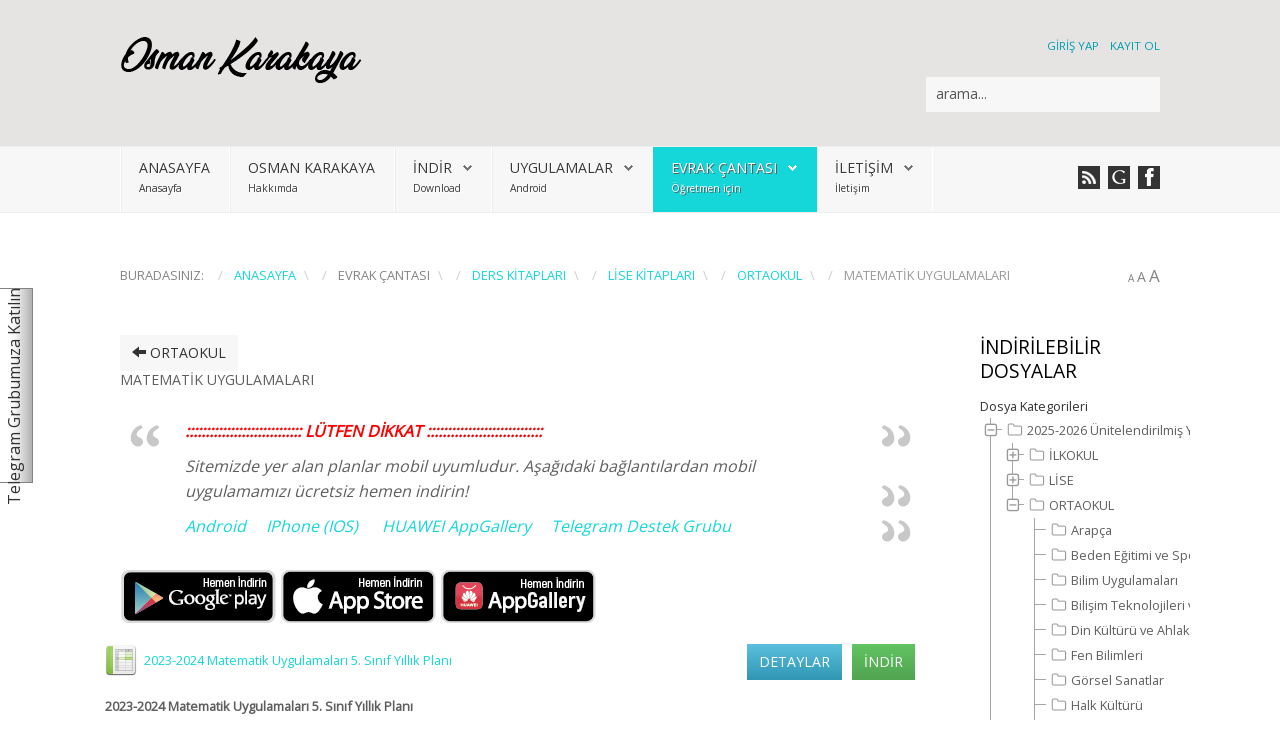

--- FILE ---
content_type: text/html; charset=utf-8
request_url: http://mail.osmankarakaya.net/index.php/ogretmenin-evrak-dosyasi/pdf-ders-kitaplari/pdf-lise-kitaplari/category/20-matematik-uygulamalari-secmeli
body_size: 21331
content:
  
<!DOCTYPE HTML>
<html xmlns="http://www.w3.org/1999/xhtml" xml:lang="tr-TR" lang="tr-TR"
>
<head>

  
  

<script async src="https://pagead2.googlesyndication.com/pagead/js/adsbygoogle.js?client=ca-pub-4125821448860024"
     crossorigin="anonymous"></script>
  
  
  <script async custom-element="amp-auto-ads"
        src="https://cdn.ampproject.org/v0/amp-auto-ads-0.1.js">
</script>
  
  
<base href="http://mail.osmankarakaya.net/index.php/ogretmenin-evrak-dosyasi/pdf-ders-kitaplari/pdf-lise-kitaplari/category/20-matematik-uygulamalari-secmeli" />
	<meta http-equiv="content-type" content="text/html; charset=utf-8" />
	<meta name="keywords" content="2023-2024 Matematik Uygulamaları Dersi Ünitelendirilmiş Yıllık Ders Planını Mobil Uygulaması ile Birlikte Ücretsiz İndir, 2022 / 2023 Eğitim Öğretim Yılı, Matematik Uygulamaları, Matematik Uygulamaları yıllık plan, Matematik Uygulamaları yıllık planları, Dersi Yıllık Planları, Plan indir, yıllık plan indir, ortaokul yıllık planları" />
	<meta name="description" content="2023-2024 Matematik Uygulamaları Dersi Ünitelendirilmiş Yıllık Ders Planını Mobil Uygulaması ile Birlikte Ücretsiz İndir" />
	<meta name="generator" content="Joomla! - Open Source Content Management" />
	<title>Lise Kitapları</title>
	<link href="/templates/design_control/favicon.ico" rel="shortcut icon" type="image/vnd.microsoft.icon" />
	<link href="http://mail.osmankarakaya.net/index.php/component/search/?Itemid=358&amp;id=20:matematik-uygulamalari-secmeli&amp;format=opensearch" rel="search" title="Ara ..:: Yıllık Planlar 2025-2026 Güncel - İlkokul Ortaokul Lise Yıllık Plan | Tüm Derslerin Mobil ve Yazdırılabilir Yıllık Planları ::.." type="application/opensearchdescription+xml" />
	<link href="/media/com_phocadownload/css/main/phocadownload.css" rel="stylesheet" type="text/css" />
	<link href="/media/com_phocadownload/css/main/buttonrc.css" rel="stylesheet" type="text/css" />
	<link href="/media/com_phocadownload/css/main/rating.css" rel="stylesheet" type="text/css" />
	<link href="/media/com_phocadownload/css/main/button.css" rel="stylesheet" type="text/css" />
	<link href="/media/com_phocadownload/css/main/bootstrap.min.css" rel="stylesheet" type="text/css" />
	<link href="/media/com_phocadownload/css/custom/default.css" rel="stylesheet" type="text/css" />
	<link href="/media/com_phocadownload/bootstrap/css/bootstrap.min.css" rel="stylesheet" type="text/css" />
	<link href="/media/com_phocadownload/bootstrap/css/bootstrap.extended.css" rel="stylesheet" type="text/css" />
	<link href="/plugins/system/jce/css/content.css?badb4208be409b1335b815dde676300e" rel="stylesheet" type="text/css" />
	<link href="/media/mod_phocadownload_tree/jstree/themes/proton/style.min.css?210b37a96a1a30d1f9371bab516a0b61" rel="stylesheet" type="text/css" />
	<style type="text/css">
div.mod_search129 input[type="search"]{ width:auto; }
	</style>
	<script src="/media/jui/js/jquery.min.js?210b37a96a1a30d1f9371bab516a0b61" type="text/javascript"></script>
	<script src="/media/jui/js/jquery-migrate.min.js?210b37a96a1a30d1f9371bab516a0b61" type="text/javascript"></script>
	<script src="/media/jui/js/bootstrap.min.js?210b37a96a1a30d1f9371bab516a0b61" type="text/javascript"></script>
	<script src="/media/jui/js/jquery.ui.core.min.js?210b37a96a1a30d1f9371bab516a0b61" type="text/javascript"></script>
	<script src="/media/jui/js/jquery.ui.sortable.min.js?210b37a96a1a30d1f9371bab516a0b61" type="text/javascript"></script>
	<script src="http://www.osmankarakaya.net/templates/design_control/js/jquery/jquery-ui-addons.js" type="text/javascript"></script>
	<script src="/templates/design_control/js/template.js?210b37a96a1a30d1f9371bab516a0b61" type="text/javascript"></script>
	<script src="/media/mod_phocadownload_tree/jstree/jstree.min.js?210b37a96a1a30d1f9371bab516a0b61" type="text/javascript"></script>
	<!--[if lt IE 9]><script src="/media/system/js/html5fallback.js?210b37a96a1a30d1f9371bab516a0b61" type="text/javascript"></script><![endif]-->
	<script type="text/javascript">

		jQuery(document).ready(function(){
			
			jQuery("#phModalPlay").on("hidden.bs.modal", function (e) {
				jQuery("#phModalPlay iframe").attr("src", jQuery("#phModalPlay iframe").attr("src"));
				jQuery("audio").each(function(){this.pause();this.currentTime = 0;});
				jQuery("video").each(function(){this.pause();this.currentTime = 0;});
			});
			
			
			jQuery(".pd-modal-button").on("click", function () {
				var $target	= jQuery(this).data("target");
				var $href 	= jQuery(this).data("href");
				var $body	= $target + "Body";
				var $dialog	= $target + "Dialog";
				var $height	= jQuery(this).data("height");
				var $width	= jQuery(this).data("width");
				var $heightD= jQuery(this).data("height-dialog");
				var $widthD	= jQuery(this).data("width-dialog");
				var $type	= jQuery(this).data("type");
				jQuery($body).css("height", $height);
				jQuery($target).css("width", $width);
				jQuery($body).css("overflow-y", "auto");
				jQuery($dialog).css("height", $heightD);
				jQuery($dialog).css("width", $widthD);
				

				if ($type == "image") {
					jQuery($body).html('<img class="img-responsive" src="' + $href + '" />');
				} else if ($type == "document") {
					$widthD = $widthD -50;
					$heightD = $heightD -40;
					jQuery($body).html('<object type="application/pdf" data="' + $href + '" width="' + $widthD + '" height="' + $heightD + '" ></object>');
				} else {
					jQuery($body).load($href, function (response, status, xhr) {
						if (status == "success") {
							/*jQuery($target).modal({ show: true });*/
						}
					});
				}
			});
		});jQuery(function($){ initTooltips(); $("body").on("subform-row-add", initTooltips); function initTooltips (event, container) { container = container || document;$(container).find(".hasTooltip").tooltip({"html": true,"container": "body"});} }); 
jQuery(document).ready(function() {
   jQuery("#phdtjstree696ffb0ef3989").jstree({
      "core": {
         "themes": {
            "name": "proton",
            "responsive": true
         }
      }
   }).on("select_node.jstree", function (e, data) {
      document.location = data.instance.get_node(data.node, true).children("a").attr("href");
   });
   jQuery("#phdtjstree696ffb0ef3989").on("changed.jstree", function (e, data) {
   });
   
   jQuery("#phdtjstree696ffb0ef3989 button").on("click", function () {
      jQuery("#phdtjstree696ffb0ef3989").jstree(true).select_node("child_node_1");
      jQuery("#phdtjstree696ffb0ef3989").jstree("select_node", "child_node_1");
      jQuery.jstree.reference("#phdtjstree696ffb0ef3989").select_node("child_node_1");
   });
});
 
	</script>
	<script type="text/javascript" src="http://mail.osmankarakaya.net/media/com_phocadownload/js/overlib/overlib_mini.js"></script>
	<style type="text/css"> 
 #sbox-window.phocadownloadplaywindow   {background-color:#fff;padding:2px} 
 #sbox-overlay.phocadownloadplayoverlay  {background-color:#000;} 
 </style>
	<style type="text/css"> 
 #sbox-window.phocadownloadpreviewwindow   {background-color:#fff;padding:2px} 
 #sbox-overlay.phocadownloadpreviewoverlay  {background-color:#000;} 
 </style>

  
  
  
 <!-- Google tag (gtag.js) -->
<script async src="https://www.googletagmanager.com/gtag/js?id=G-9ZR9PGVLL8"></script>
<script>
  window.dataLayer = window.dataLayer || [];
  function gtag(){dataLayer.push(arguments);}
  gtag('js', new Date());

  gtag('config', 'G-9ZR9PGVLL8');
</script> 
  
  
  
  
  


			<meta name="viewport" content="initial-scale=1.0" />
	
	<link href="http://www.osmankarakaya.net/templates/design_control/favicon.ico" rel="shortcut icon" type="image/x-icon" />

<script type="text/javascript">
	if(jQuery().jquery=='1.11.0') { jQuery.easing['easeOutExpo'] = jQuery.easing['easeOutCirc'] };
</script>

	<link href="http://www.osmankarakaya.net/templates/design_control/css/bootstrap/bootstrap-default-min.css" rel="stylesheet" type="text/css" />
	<link href="http://www.osmankarakaya.net/templates/design_control/css/bootstrap/bootstrap-responsive.css" rel="stylesheet" type="text/css" />
		
	<link rel="stylesheet" href="http://www.osmankarakaya.net/templates/design_control/css/font-awesome/css/font-awesome.min.css">
	

<!-- Css and js addons for vertex features -->
	<link rel="stylesheet" type="text/css" href="//fonts.googleapis.com/css?family=Open+Sans" />
<style type="text/css"> /* MAX IMAGE WIDTH */img {  height:auto !important;   max-width:100% !important; -webkit-box-sizing: border-box !important; /* Safari/Chrome, other WebKit */ -moz-box-sizing: border-box !important; /* Firefox, other Gecko */ box-sizing: border-box !important; /* Opera/IE 8+ */  }#map_canvas img, .gm-style img { max-width:none !important; }.full_width { width:100% !important; -webkit-box-sizing: border-box !important; /* Safari/Chrome, other WebKit */ -moz-box-sizing: border-box !important; /* Firefox, other Gecko */ box-sizing: border-box !important; /* Opera/IE 8+ */ }.S5_submenu_itemTablet{ background:none !important; } #s5_responsive_mobile_drop_down_wrap input { width:96% !important; } #s5_responsive_mobile_drop_down_search input { width:100% !important; }  @media screen and (max-width: 750px){ body { height:100% !important; position:relative !important;  padding-bottom:48px !important;  } #s5_responsive_menu_button { display:block !important; }  }  @media screen and (max-width: 970px){ #subMenusContainer .S5_subtext { width:85%; } }   #s5_responsive_mobile_sidebar { background:#414141; background: -moz-linear-gradient(top, #414141 0%, #414141 100%); background: -webkit-gradient(linear, left top, left bottom, color-stop(0%,#414141), color-stop(100%,#414141)); background: -webkit-linear-gradient(top, #414141 0%,#414141 100%); background: -o-linear-gradient(top, #414141 0%,#414141 100%); background: -ms-linear-gradient(top, #414141 0%,#414141 100%); background: linear-gradient(top, #414141 0%,#414141 100%); font-family: Open Sans !important; } #s5_responsive_mobile_sidebar a, #s5_responsive_mobile_search, #s5_responsive_mobile_sidebar_login_register_wrap, #s5_responsive_mobile_sidebar_menu_wrap, .module_round_box-sidebar, .module_round_box-sidebar .s5_mod_h3, .module_round_box-sidebar .s5_h3_first, .module_round_box-sidebar .s5_h3_last, #s5_responsive_mobile_sidebar_menu_wrap h3 { color:#FFFFFF !important; font-family: Open Sans !important; } .s5_responsive_mobile_sidebar_inactive .s5_responsive_mobile_sidebar_title_wrap:hover, #s5_responsive_mobile_sidebar_title_wrap_login_open, #s5_responsive_mobile_sidebar_title_wrap_register_open, #s5_responsive_mobile_sidebar_search_wrap_inner1, #s5_responsive_mobile_sidebar .first_level_li:hover { background:#303030; cursor:pointer; font-family: Open Sans !important; } .s5_mobile_sidebar_h3_open, #s5_responsive_mobile_sidebar_menu_wrap h3:hover { background:#303030; cursor:pointer; } .s5_mobile_sidebar_h3_open span, #s5_responsive_mobile_sidebar_title_wrap_register_open, #s5_responsive_mobile_sidebar_title_wrap_login_open, #s5_responsive_mobile_sidebar a.s5_mobile_sidebar_active, #s5_responsive_mobile_sidebar .s5_mobile_sidebar_h3_open a { color:#D96953 !important; } #s5_responsive_mobile_sidebar_menu_wrap div, #s5_responsive_mobile_sidebar_login_bottom, #s5_responsive_mobile_sidebar_register_bottom { background:#2A2A2A; } #s5_responsive_mobile_sidebar_search_wrap, #s5_responsive_mobile_sidebar_login_register_wrap, #s5_responsive_mobile_sidebar_menu_wrap { border-bottom:solid 1px #555555; font-family: Open Sans !important; } #s5_pos_sidebar_top, #s5_pos_sidebar_bottom { border-bottom:solid 1px #555555; } #s5_responsive_mobile_sidebar_login_bottom #modlgn-username, #s5_responsive_mobile_sidebar_login_bottom #modlgn-passwd, #s5_responsive_mobile_sidebar_register_bottom input { background:#FFFFFF; color:#666666; border:solid 1px #FFFFFF; font-family: Open Sans !important; }  #s5_responsive_mobile_bottom_bar, #s5_responsive_mobile_top_bar { background:#0B0B0B; background: -moz-linear-gradient(top, #272727 0%, #0B0B0B 100%); /* FF3.6+ */ background: -webkit-gradient(linear, left top, left bottom, color-stop(0%,#272727), color-stop(100%,#0B0B0B)); /* Chrome,Safari4+ */ background: -webkit-linear-gradient(top, #272727 0%,#0B0B0B 100%); /* Chrome10+,Safari5.1+ */ background: -o-linear-gradient(top, #272727 0%,#0B0B0B 100%); /* Opera11.10+ */ background: -ms-linear-gradient(top, #272727 0%,#0B0B0B 100%); /* IE10+ */ background: linear-gradient(top, #272727 0%,#0B0B0B 100%); /* W3C */   font-family: Open Sans !important; } .s5_responsive_mobile_drop_down_inner, .s5_responsive_mobile_drop_down_inner input, .s5_responsive_mobile_drop_down_inner button, .s5_responsive_mobile_drop_down_inner .button, #s5_responsive_mobile_drop_down_search .validate { font-family: Open Sans !important; } .s5_responsive_mobile_drop_down_inner button:hover, .s5_responsive_mobile_drop_down_inner .button:hover, .s5_responsive_mobile_present #s5_responsive_mobile_drop_down_wrap .btn, .s5_responsive_mobile_present #s5_responsive_mobile_drop_down_wrap .btn:hover { background:#0B0B0B !important; } #s5_responsive_mobile_drop_down_menu, #s5_responsive_mobile_drop_down_menu a, #s5_responsive_mobile_drop_down_login a { font-family: Open Sans !important; color:#FFFFFF !important; } #s5_responsive_mobile_bar_active, #s5_responsive_mobile_drop_down_menu .current a, .s5_responsive_mobile_drop_down_inner .s5_mod_h3, .s5_responsive_mobile_drop_down_inner .s5_h3_first { color:#D96953 !important; } .s5_responsive_mobile_drop_down_inner button, .s5_responsive_mobile_drop_down_inner .button, .s5_responsive_mobile_present #s5_responsive_mobile_drop_down_wrap .btn, .s5_responsive_mobile_present #s5_responsive_mobile_drop_down_wrap .btn:hover { background:#D96953 !important; } #s5_responsive_mobile_drop_down_menu .active ul li, #s5_responsive_mobile_drop_down_menu .current ul li a, #s5_responsive_switch_mobile a, #s5_responsive_switch_desktop a, #s5_responsive_mobile_drop_down_wrap { color:#FFFFFF !important; } #s5_responsive_mobile_toggle_click_menu span { border-right:solid 1px #272727; } #s5_responsive_mobile_toggle_click_menu { border-right:solid 1px #0B0B0B; } #s5_responsive_mobile_toggle_click_search span, #s5_responsive_mobile_toggle_click_register span, #s5_responsive_mobile_toggle_click_login span, #s5_responsive_mobile_scroll a { border-left:solid 1px #272727; } #s5_responsive_mobile_toggle_click_search, #s5_responsive_mobile_toggle_click_register, #s5_responsive_mobile_toggle_click_login, #s5_responsive_mobile_scroll { border-left:solid 1px #0B0B0B; } .s5_responsive_mobile_open, .s5_responsive_mobile_closed:hover, #s5_responsive_mobile_scroll:hover { background:#272727; } #s5_responsive_mobile_drop_down_menu .s5_responsive_mobile_drop_down_inner, #s5_responsive_mobile_drop_down_register .s5_responsive_mobile_drop_down_inner, #s5_responsive_mobile_drop_down_login .s5_responsive_mobile_drop_down_inner, #s5_responsive_mobile_drop_down_search .s5_responsive_mobile_drop_down_inner { background:#272727; } @media screen and (max-width: 579px){  { display:none; } }  .s5_wrap { max-width:1100px !important; }      @media screen and (max-width: 970px){ #s5_right_top_wrap { width:240px !important; } #s5_right_inset_wrap { width:240px !important; } #s5_right_wrap { width:240px !important; } #s5_right_bottom_wrap { width:240px !important; } #s5_left_top_wrap { width:0px !important; } #s5_left_inset_wrap { width:0px !important; } #s5_left_wrap { width:0px !important; } #s5_left_bottom_wrap { width:0px !important; } #s5_right_column_wrap { width:240px !important; margin-left:-240px !important; } #s5_left_column_wrap { width:0px !important; } #s5_center_column_wrap_inner { margin-left:0px !important; margin-right:240px !important; } }           @media screen and (min-width:580px) and (max-width: 950px){  #s5_top_row2 .s5_float_left { width:100% !important; } }                   @media screen and (min-width:580px) and (max-width: 700px){  #s5_bottom_row3 .s5_float_left { width:100% !important; } }          #s5_top_row2_area1 {  background:#F8F7F7 !important;   }  #s5_bottom_row3_area1 {  background:#F8F7F7 !important;   }       .subMenusContainer, .s5_drop_down_container { position: fixed !important; } #s5_menu_wrap.s5_wrap {    position: fixed;  top:0px !important;  z-index:2;   margin-top:0px !important; }  #s5_menu_wrap.s5_wrap, #s5_menu_wrap.s5_wrap_fmfullwidth {    }  #s5_menu_wrap.s5_wrap, #s5_menu_wrap.s5_wrap_fmfullwidth { -webkit-box-shadow: 0 0 10px rgba(0, 0, 0, 0.2); -moz-box-shadow: 0 0 10px rgba(0, 0, 0, 0.2); box-shadow: 0 0 10px rgba(0, 0, 0, 0.2); }    </style><script type="text/javascript">/*<![CDATA[*/jQuery(document).ready(function(){function s5_login_url(){window.location="index.php/component/users/?view=login";}
if(document.getElementById("s5_login")){document.getElementById("s5_login").className="";document.getElementById("s5_login").onclick=s5_login_url;if(document.getElementById("s5_login").href){document.getElementById("s5_login").href="javascript:;";}}});jQuery(document).ready(function(){function s5_register_url(){window.location="index.php/component/users/?view=registration";}
if(document.getElementById("s5_register")){document.getElementById("s5_register").className="";document.getElementById("s5_register").onclick=s5_register_url;if(document.getElementById("s5_register").href){document.getElementById("s5_register").href="javascript:;";}}});jQuery(document).ready(function(){if(window.addEventListener){window.addEventListener('scroll',s5_fm_check_scroll_height,false);window.addEventListener('resize',s5_fm_check_scroll_height,false);}
else if(window.attachEvent){window.attachEvent('onscroll',s5_fm_check_scroll_height);window.attachEvent('onreisze',s5_fm_check_scroll_height);}
window.setTimeout(s5_fm_check_scroll_height,100);}
);var s5_menu_wrap_height=0;var s5_menu_wrap_parent_height=0;var s5_menu_wrap_parent_parent_height=0;var s5_menu_wrap_run="no";function s5_fm_check_scroll_height(){if(s5_menu_wrap_run=="no"){s5_menu_wrap_height=document.getElementById("s5_menu_wrap").offsetHeight;s5_menu_wrap_parent_height=document.getElementById("s5_menu_wrap").parentNode.offsetHeight;s5_menu_wrap_parent_parent_height=document.getElementById("s5_menu_wrap").parentNode.parentNode.offsetHeight;s5_menu_wrap_run="yes";}
if(document.getElementById("s5_floating_menu_spacer")!=null){if (window.pageYOffset >= 140 && window.innerWidth > 750){document.getElementById("s5_floating_menu_spacer").style.height = s5_menu_wrap_height + "px";
document.getElementById("s5_menu_wrap").className = 's5_wrap notfullwidth';
document.getElementById("subMenusContainer").className = 'subMenusContainer';
if (s5_menu_wrap_parent_height >= s5_menu_wrap_height - 20 && s5_menu_wrap_parent_parent_height >= s5_menu_wrap_height - 20 && document.getElementById("s5_menu_wrap").parentNode.style.position != "absolute" && document.getElementById("s5_menu_wrap").parentNode.parentNode.style.position != "absolute") {document.getElementById("s5_floating_menu_spacer").style.display = "block";}}else { document.getElementById("s5_menu_wrap").className = '';	if (document.body.innerHTML.indexOf("s5_menu_overlay_subs") <= 0) {document.getElementById("subMenusContainer").className = ''; }document.getElementById("s5_floating_menu_spacer").style.display = "none";}}}
</script>
<script type="text/javascript" src="http://www.osmankarakaya.net/templates/design_control/js/core/s5_flex_menu-min.js"></script>
<link rel="stylesheet" href="http://www.osmankarakaya.net/templates/design_control/css/s5_flex_menu.css" type="text/css" />
<link rel="stylesheet" href="http://www.osmankarakaya.net/templates/system/css/system.css" type="text/css" />
<link rel="stylesheet" href="http://www.osmankarakaya.net/templates/system/css/general.css" type="text/css" />

<link href="http://www.osmankarakaya.net/templates/design_control/css/template_default.css" rel="stylesheet" type="text/css" />

<link href="http://www.osmankarakaya.net/templates/design_control/css/template.css" rel="stylesheet" type="text/css" />


<link href="http://www.osmankarakaya.net/templates/design_control/css/com_content.css" rel="stylesheet" type="text/css" />

<link href="http://www.osmankarakaya.net/templates/design_control/css/editor.css" rel="stylesheet" type="text/css" />

<link href="http://www.osmankarakaya.net/templates/design_control/css/thirdparty.css" rel="stylesheet" type="text/css" />


<link rel="stylesheet" type="text/css" href="//fonts.googleapis.com/css?family=Open+Sans" />


<script type="text/javascript" src="http://www.osmankarakaya.net/templates/design_control/js/core/s5_font_adjuster-min.js"></script>


	<link rel="stylesheet" type="text/css" href="http://www.osmankarakaya.net/templates/design_control/css/core/s5_responsive_bars-min.css" />
	<link href="http://www.osmankarakaya.net/templates/design_control/css/core/s5_responsive_hide_classes-min.css" rel="stylesheet" type="text/css" />
	<style type="text/css"> @media screen and (min-width: 650px){.s5_responsive_mobile_sidebar_show_ltr {width:400px !important;}.s5_responsive_mobile_sidebar_body_wrap_show_ltr {margin-left:400px !important;}.s5_responsive_mobile_sidebar_show_rtl {width:400px !important;}.s5_responsive_mobile_sidebar_body_wrap_show_rtl {margin-right:400px !important;}#s5_responsive_mobile_sidebar_inner1 {width:400px !important;}}</style>


	<link rel="stylesheet" type="text/css" href="http://www.osmankarakaya.net/templates/design_control/css/s5_responsive.css" />
	
	

	<script type="text/javascript">
	//<![CDATA[
				        jQuery(document).ready( function() {
		            var myMenu = new MenuMatic({
				tabletWidth:1400,
                effect:"slide & fade",
                duration:600,
                physics: 'linear',
                hideDelay:250,
                orientation:"horizontal",
                tweakInitial:{x:0, y:0},
				                                     	            direction:{    x: 'right',    y: 'down' },
				                opacity:100            });
        });		
			//]]>	
    </script>    

<!-- Info Slide Script - Called in header so css validates -->	
<link href="http://www.osmankarakaya.net/templates/design_control/css/core/s5_info_slide-min.css" rel="stylesheet" type="text/css" />
<script type="text/javascript" src="http://www.osmankarakaya.net/templates/design_control/js/core/s5_info_slide-min.js"></script>

	

<!-- Resize column function -->	

<!-- File compression. Needs to be called last on this file -->	
<!-- The excluded files, listed below the compressed php files, are excluded because their calls vary per device or per browser. Included compression files are only ones that have no conditions and are included on all devices and browsers. Otherwise unwanted css will compile in the compressed files. -->	

<!-- Additional scripts to load inside of the header -->



<style type="text/css">
body, .inputbox {font-family: 'Open Sans',Helvetica,Arial,Sans-Serif ;}



#s5_nav li.active, .button, button, .dropdown-menu li > a:hover, .dropdown-menu li > a:focus, .dropdown-submenu:hover > a, .dropdown-menu .active > a, .dropdown-menu .active > a:hover, .nav-list > .active > a, .nav-list > .active > a:hover, .nav-pills > .active > a, .nav-pills > .active > a:hover, .btn-group.open .btn-primary.dropdown-toggle, .btn-primary, .item-page .dropdown-menu li > a:hover, .blog .dropdown-menu li > a:hover, .item .dropdown-menu li > a:hover, p.readmore a, .readon_highlight1, .highlight1_button, .module_round_box-highlight1 {
background:#15D6D9 !important;
}


.highlight2_button, .readon_highlight2, .pager a, .module_round_box-highlight2 {
background:#BDD569 !important;
}

p.readmore a, .readon_highlight1 {
border-bottom:solid 2px #00aeb1;
}

.highlight1_button {
border-bottom:solid 3px #00aeb1;
}

.highlight2_button {
border-bottom:solid 3px #95ad41;
}

p.readmore a:hover, .readon_highlight1:hover, .highlight1_button:hover {
background:#00aeb1 !important;
}

.highlight2_button:hover, .readon_highlight2:hover {
background:#95ad41 !important;
}

#s5_nav li.active {
border-left:solid 1px #15D6D9 !important;
border-right:solid 1px #15D6D9 !important;
}

#s5_nav li.active:hover, #s5_nav li.active.mainMenuParentBtnFocused {
border-left:solid 1px #EEEDED !important;
border-right:solid 1px #FFFFFF !important;
}

a {
color:#15D6D9;
}

ul.menu .current a, .highlight1_text {
color:#15D6D9 !important;
}

.highlight2_text {
color:#BDD569 !important;
}

#s5_login, #s5_register {
color:#009EAF !important;
}


	#s5_header_area1 {
				background:#E6E3E3 !important;
					}


#s5_top_row1_area1 {
-moz-box-shadow:0 0px 250px rgba(0, 0, 0, 100) inset;
-webkit-box-shadow: 0 0px 250px rgba(0, 0, 0, 100) inset;
box-shadow:0 0px 250px rgba(0, 0, 0, 100) inset;
}

.btn, #s5_drop_down_text_inner, legend, label, #s5_breadcrumb_wrap, h1, h2, h3, h4, h5, .s5_mod_h3, .pagenav a, #s5_loginreg, #s5_nav li a, p.readmore a, .readon_highlight1, .readon_highlight2, .uppercase_letters, .highlight1_button, .highlight2_button {
text-transform:uppercase;
}






/* k2 stuff */
div.itemHeader h2.itemTitle, div.catItemHeader h3.catItemTitle, h3.userItemTitle a, #comments-form p, #comments-report-form p, #comments-form span, #comments-form .counter, #comments .comment-author, #comments .author-homepage,
#comments-form p, #comments-form #comments-form-buttons, #comments-form #comments-form-error, #comments-form #comments-form-captcha-holder {font-family: 'Open Sans',Helvetica,Arial,Sans-Serif ;}
.s5_wrap{width:100%;}

</style>
</head>

<body id="s5_body">



<amp-auto-ads type="adsense"
        data-ad-client="ca-pub-4125821448860024">
</amp-auto-ads>



<div id="s5_scrolltotop"></div>

<!-- Top Vertex Calls -->
<!-- Call mobile sidebar -->
<div id="s5_responsive_mobile_sidebar" class="s5_responsive_mobile_sidebar_hide_ltr">
	<div id="s5_responsive_mobile_sidebar_inner1" class="s5_responsive_mobile_sidebar_light">
<div id="s5_responsive_mobile_sidebar_inner2">

		<div id="s5_responsive_mobile_sidebar_search_wrap">
	<div id="s5_responsive_mobile_sidebar_search_wrap_inner1">
	<div id="s5_responsive_mobile_sidebar_search_wrap_inner2">
		<form method="post" action="http://mail.osmankarakaya.net/">
		<input type="text" onfocus="if (this.value=='Arama...') this.value='';" onblur="if (this.value=='') this.value='Arama...';" value="Arama..." id="s5_responsive_mobile_search" name="searchword" />
		<input type="hidden" value="search" name="task" />
		<input type="hidden" value="com_search" name="option" />
		<input type="hidden" value="1" name="Itemid" />
	</form>
	</div>
	</div>
	</div>
	<div style="clear:both"></div>
	
	
			<div id="s5_responsive_mobile_sidebar_login_register_wrap">

				<div id="s5_responsive_mobile_sidebar_login_wrap" class="s5_responsive_mobile_sidebar_inactive">
			<div class="s5_responsive_mobile_sidebar_title_wrap" id="s5_responsive_mobile_sidebar_title_wrap_login" onclick="window.document.location.href='index.php/component/users/?view=login'">
			<div class="s5_responsive_mobile_sidebar_title_wrap_inner">
				<span class="s5_responsive_mobile_sidebar_title_wrap_inner">
				Giriş yap				</span>
			</div>
			</div>
			<div id="s5_responsive_mobile_sidebar_login_bottom" class="s5_responsive_mobile_sidebar_login_inactive">
			</div>
		<div style="clear:both"></div>
		</div>
		
						<div id="s5_responsive_mobile_sidebar_register_wrap" class="s5_responsive_mobile_sidebar_inactive">
			<div class="s5_responsive_mobile_sidebar_title_wrap" id="s5_responsive_mobile_sidebar_title_wrap_register" onclick="window.document.location.href='index.php/component/users/?view=registration'">
			<div class="s5_responsive_mobile_sidebar_title_wrap_inner">
				<span class="s5_responsive_mobile_sidebar_title_wrap_inner">
				Kayıt ol				</span>
			</div>
			</div>
			<div id="s5_responsive_mobile_sidebar_register_bottom" class="s5_responsive_mobile_sidebar_register_inactive">
			</div>
		<div style="clear:both"></div>
		</div>
				
	<div style="clear:both"></div>
	</div>
		
			<div id="s5_responsive_mobile_sidebar_menu_wrap">
			
<!--<ul class="menu">-->
<h3 class=''><span><a   href='/index.php' >Anasayfa</a></span></h3><h3 class=''><span><a   href='/index.php/hakkimda' >Osman Karakaya</a></span></h3><h3 class='' onclick='s5_responsive_mobile_sidebar_h3_click(this.id)'><span class='s5_sidebar_deeper'><a  href='javascript:;' >İndir</a></span></h3><div class='s5_responsive_mobile_sidebar_sub'><ul><li><a   href="/index.php/indir/tum-dersler-yillik-planlar" >Yıllık Planlar</a><ul><li><a   href="/index.php/indir/tum-dersler-yillik-planlar/ilkokul-tum-derslerin-yillik-planlari" title="...::: İlkokul Dersleri 2023 / 2024 Yıllık Planları ve Mobil Uygulaması Burada :::..." >İlkokul</a></li><li><a   href="/index.php/indir/tum-dersler-yillik-planlar/ortaokul-tum-derslerin-yillik-planlari" title="...::: Ortaokul Dersleri 2024 / 2025 Yıllık Planları ve Mobil Uygulaması Burada :::..." >Ortaokul</a></li><li><a   href="/index.php/indir/tum-dersler-yillik-planlar/lise-tum-derslerin-yillik-planlari" >Lise</a></li></ul><li><a   href="/index.php/indir/dyk-kurs-plani" title="...::: Tüm Derslerin 2023 / 2024 DYK Planları ve Mobil Uygulaması Burada :::..." >DYK Kurs Planı</a><ul><li><a   href="/index.php/indir/dyk-kurs-plani/ortaokul-dyk-kurs-planlari" title="...::: Tüm Derslerin 2023 / 2024 DYK Planları ve Mobil Uygulaması Burada :::..." >Ortaokul</a></li><li><a   href="/index.php/indir/dyk-kurs-plani/lise-dyk-kurs-planlari" title="...::: Tüm Derslerin 2023 / 2024 DYK Planları ve Mobil Uygulaması Burada :::..." >Lise</a></li></ul><li><a   href="/index.php/indir/sosyal-etkinlikler-klup-calisma-plani" >Sosyal Kulüp Planı</a></li><li><a   href="/index.php/indir/sube-ogretmenler-toplantisi-tutanaklari" >ŞÖK Tutanakları</a></li><li><a   href="/index.php/indir/zumre-toplanti-tutanaklari" >Zümre Tutanakları</a><ul><li><a   href="/index.php/indir/zumre-toplanti-tutanaklari/ilkokul-ortaokul-zumre" >İlköğretim</a></li><li><a   href="/index.php/indir/zumre-toplanti-tutanaklari/lise-zumre" >Ortaöğretim</a></li></ul><li><a   href="/index.php/indir/yazili-sinavlar" >Yazılı Sınavlar</a></li></ul></div><h3 class='' onclick='s5_responsive_mobile_sidebar_h3_click(this.id)'><span class='s5_sidebar_deeper'><a  href='javascript:;' >Uygulamalar</a></span></h3><div class='s5_responsive_mobile_sidebar_sub'><ul><li><a   href="https://play.google.com/store/apps/details?id=net.osmankarakaya.planliogretmenim" target="_blank" >Planlı Öğretmenim</a></li><li><a   href="https://play.google.com/store/apps/details?id=net.osmankarakaya.sunnetiseniyye" target="_blank" title="Günlük Hayatta Sünnetler" >Günlük Hayatta Sünnetler</a></li><li><a   href="https://play.google.com/store/apps/details?id=net.osmankarakaya.kabuledilendua" target="_blank" >Kabul Edilen Dua</a></li><li><a   href="https://play.google.com/store/apps/details?id=net.osmankarakaya.yasinsuresi" >Yasin Suresi</a></li><li><a   href="https://play.google.com/store/apps/details?id=net.osmankarakaya.namazda10sure" target="_blank" >Kısa Sureler ve Dualar</a></li><li><a   href="https://play.google.com/store/apps/details?id=net.osmankarakaya.haydinamaza" target="_blank" >Haydi Namaza - İmsakiye</a></li><li><a   href="https://play.google.com/store/apps/details?id=net.osmankarakaya.peygamberimizinhayati" target="_blank" >Peygamberimizin Hayatı</a></li><li><a   href="https://play.google.com/store/apps/details?id=net.osmankarakaya.ayetulkursi&amp;gl=TR" >Ayet-ül Kürsi</a></li><li><a   href="https://play.google.com/store/apps/details?id=net.osmankarakaya.asriserifler&amp;gl=TR" target="_blank" >Aşr-ı Şerifler</a></li><li><a   href="https://play.google.com/store/apps/details?id=net.osmankarakaya.masalzamani" target="_blank" >Masal Zamanı</a></li></ul></div><h3 class='' onclick='s5_responsive_mobile_sidebar_h3_click(this.id)'><span class='s5_sidebar_deeper'><a  s5_mobile_sidebar_active href='javascript:;' >Evrak Çantası</a></span></h3><div class='s5_responsive_mobile_sidebar_sub'><ul><li><a   href="/index.php/ogretmenin-evrak-dosyasi/aday-ogretmen-dosyasi-indir" >Aday Öğretmen Dosyası</a></li><li><a   href="/index.php/ogretmenin-evrak-dosyasi/veli-toplantisi-tutanagi-indir" >Veli Toplantısı Tutanakları</a></li><li><a   class="s5_mobile_sidebar_active"  href="/index.php/ogretmenin-evrak-dosyasi/pdf-ders-kitaplari" >Ders Kitapları</a><ul><li><a   href="/index.php/ogretmenin-evrak-dosyasi/pdf-ders-kitaplari/pdf-ilkokul-kitaplari" >İlkokul Kitapları</a></li><li><a   href="/index.php/ogretmenin-evrak-dosyasi/pdf-ders-kitaplari/pdf-ortaokul-kitaplari" >Ortaokul Kitapları</a></li><li><a   class="s5_mobile_sidebar_active"  href="/index.php/ogretmenin-evrak-dosyasi/pdf-ders-kitaplari/pdf-lise-kitaplari" >Lise Kitapları</a></li></ul><li><a   href="/index.php/ogretmenin-evrak-dosyasi/sinif-ve-okul-panolari" >Pano Çalışmaları</a></li><li><a   href="/index.php/ogretmenin-evrak-dosyasi/cizelge-form" >Çizelge ve Formlar</a></li></ul></div><h3 class='' onclick='s5_responsive_mobile_sidebar_h3_click(this.id)'><span class='s5_sidebar_deeper'><a  href='/index.php/iletisim' >İletişim</a></span></h3><div class='s5_responsive_mobile_sidebar_sub'><ul><li><a   href="/index.php/iletisim/ziyaretci-defteri" ><img src="/images/android/ziyaretci_defteri.png" alt="Ziyaretçi Defteri" /><span>Ziyaretçi Defteri</span> </a></li></ul></div><!--</ul>-->
		</div>
	
	
</div>
</div>
</div>
<div id="s5_responsive_mobile_sidebar_body_wrap">
<div id="s5_responsive_mobile_sidebar_body_wrap_inner">

<!-- Call top bar for mobile devices if layout is responsive -->	
	


	
		<!-- s5_responsive_mobile_top_bar_spacer must be called to keep a space at the top of the page since s5_responsive_mobile_top_bar_wrap is position absolute. -->	

		<div id="s5_responsive_mobile_top_bar_spacer"></div>



		<!-- s5_responsive_mobile_top_bar_wrap must be called off the page and not with display:none or it will cause issues with the togglers. -->

		<div id="s5_responsive_mobile_top_bar_wrap" style="margin-top:-50000px;position:absolute;z-index:20;top:0px">



			<div id="s5_responsive_mobile_top_bar" onclick="s5_responsive_mobile_sidebar()" class="s5_responsive_mobile_bar_light">



					<div id="s5_responsive_mobile_toggle_click_menu">

						<span></span>

					</div>

					

					
						<div id="s5_responsive_mobile_bar_active">

							<span>

								Lise Kitapları
							</span>

						</div>

					


				<div style="clear:both;height:0px"></div>

				

			</div>



		</div>

	


	<script type="text/javascript">

		var s5_responsive_trigger = 750;

		var s5_responsive_layout = "sidebar";

		var s5_responsive_layout_direction = "_ltr";

		var s5_responsive_menu_auto_open = "open";

	</script>

	<script type="text/javascript" src="http://www.osmankarakaya.net/templates/design_control/js/core/s5_responsive_mobile_bar-min.js"></script>





<!-- Fixed Tabs -->	
	<script type="text/javascript">//<![CDATA[
	document.write('<style type="text/css">.s5_lr_tab_inner{-webkit-transform: rotate(270deg);-moz-transform: rotate(270deg);-o-transform: rotate(270deg);-ms-transform: rotate(270deg);}</style>');
	//]]></script>

	<div class=" s5_lr_tab" onclick="window.document.location.href='http://t.me/planliogretmenim'" style="color:#323232;background-color:#FFFFFF;border:1px solid #838383;left:-2px;top:40%;height:195px" id="s5_lr_tab1">
		<div class="s5_lr_tab_inner" id="s5_lr_tab_inner1" style="margin-top: 165px;">
			Telegram&nbsp;Grubumuza&nbsp;Katılın		</div>
	</div>


<!-- Drop Down -->	

<!-- Parallax Backgrounds -->

<!-- Floating Menu Spacer -->
	
<div id="s5_floating_menu_spacer" style="display:none;width:100%;"></div>

<!-- Body Padding Div Used For Responsive Spacing -->
<div id="s5_body_padding">

	<!-- Header -->
	<header id="s5_header_area1">
	<div id="s5_header_area2">
	<div id="s5_header_area_inner" class="s5_wrap">
		<div id="s5_header_wrap">
							<img alt="logo" src="http://www.osmankarakaya.net/templates/design_control/images/s5_logo.png" id="s5_logo" onclick="window.document.location.href='http://www.osmankarakaya.net/'" />
			
							<div id="s5_social_clear" style="clear:both; height:0px"></div>
				<div id="s5_social_bar_narrow_screen">
											<div class="s5_facebook" onclick="window.open('https://www.facebook.com/osmankarakaya.net')"></div>
																<div class="s5_google" onclick="window.open('https://www.youtube.com/channel/UCW9ubBdAlOX8opG3Nf-hQag/')"></div>
																					<div class="s5_rss" onclick="window.open('https://play.google.com/store/apps/details?id=net.osmankarakaya.planliogretmenim')"></div>
									</div>
			
							<div id="s5_search_login_wrap">
											<div id="s5_loginreg">
								<div id="s5_logregtm">

																			<a href="/index.php/component/users/login?Itemid=101" id="s5_login">
											Giriş yap										</a>
									
																			<a href="/index.php/component/users/registration?Itemid=101" id="s5_register">
											Kayıt ol										</a>
									
								</div>

						</div>
						<div style="clear:both; height:0px"></div>
					
											<div id="s5_search_wrap">
									<div class="moduletable">
			<div class="search mod_search129">
	<form action="/index.php/ogretmenin-evrak-dosyasi/pdf-ders-kitaplari/pdf-lise-kitaplari" method="post" class="form-inline" role="search">
		<label for="mod-search-searchword129" class="element-invisible">arama...</label> <input name="searchword" id="mod-search-searchword129" maxlength="200"  class="inputbox search-query input-medium" type="search" size="50" placeholder="arama..." /> <button class="button btn btn-primary" onclick="this.form.searchword.focus();">Ara</button>		<input type="hidden" name="task" value="search" />
		<input type="hidden" name="option" value="com_search" />
		<input type="hidden" name="Itemid" value="358" />
	</form>
</div>
		</div>
	
						</div>
									</div>
			
			<div style="clear:both; height:0px"></div>
		</div>
	</div>
	</div>
	</header>
	<!-- End Header -->

	<div style="clear:both; height:0px"></div>

			<nav id="s5_menu_wrap">
		<div id="s5_menu_wrap_inner" class="s5_wrap">
		<div id="s5_menu_wrap_inner2">
			<ul id='s5_nav' class='menu'><li   class=' ' ><span class='s5_level1_span1'><span class='s5_level1_span2'><a href="/index.php"><span onclick='window.document.location.href="/index.php"'>Anasayfa</span></a><span class='S5_parent_subtext' onclick='window.document.location.href="/index.php"'>Anasayfa</span></span></span></li><li   class=' ' ><span class='s5_level1_span1'><span class='s5_level1_span2'><a href="/index.php/hakkimda"><span onclick='window.document.location.href="/index.php/hakkimda"'>Osman Karakaya</span></a><span class='S5_parent_subtext' onclick='window.document.location.href="/index.php/hakkimda"'>Hakkımda</span></span></span></li><li   class=' ' ><span class='s5_level1_span1'><span class='s5_level1_span2'><a href="javascript:;"><span onclick='window.document.location.href="javascript:;"'>İndir</span></a><span class='S5_parent_subtext' onclick='window.document.location.href="javascript:;"'>Download</span></span></span><ul style='float:left;'><li class=''><span class='S5_submenu_item'><a href="/index.php/indir/tum-dersler-yillik-planlar"><span class='s5_sub_a_span' onclick='window.document.location.href="/index.php/indir/tum-dersler-yillik-planlar"'>Yıllık Planlar</span></a><span class='S5_subtext' onclick='window.document.location.href="/index.php/indir/tum-dersler-yillik-planlar"'>Mobil & Excel</span></span><ul style='float:left;'><li class=''><span class='S5_submenu_item'><a href="/index.php/indir/tum-dersler-yillik-planlar/ilkokul-tum-derslerin-yillik-planlari"><span class='s5_sub_a_span' onclick='window.document.location.href="/index.php/indir/tum-dersler-yillik-planlar/ilkokul-tum-derslerin-yillik-planlari"'>İlkokul</span></a></span></li><li class=''><span class='S5_submenu_item'><a href="/index.php/indir/tum-dersler-yillik-planlar/ortaokul-tum-derslerin-yillik-planlari"><span class='s5_sub_a_span' onclick='window.document.location.href="/index.php/indir/tum-dersler-yillik-planlar/ortaokul-tum-derslerin-yillik-planlari"'>Ortaokul</span></a></span></li><li class=''><span class='S5_submenu_item'><a href="/index.php/indir/tum-dersler-yillik-planlar/lise-tum-derslerin-yillik-planlari"><span class='s5_sub_a_span' onclick='window.document.location.href="/index.php/indir/tum-dersler-yillik-planlar/lise-tum-derslerin-yillik-planlari"'>Lise</span></a></span></li></ul></li><li class=''><span class='S5_submenu_item'><a href="/index.php/indir/dyk-kurs-plani"><span class='s5_sub_a_span' onclick='window.document.location.href="/index.php/indir/dyk-kurs-plani"'>DYK Kurs Planı</span></a></span><ul style='float:left;'><li class=''><span class='S5_submenu_item'><a href="/index.php/indir/dyk-kurs-plani/ortaokul-dyk-kurs-planlari"><span class='s5_sub_a_span' onclick='window.document.location.href="/index.php/indir/dyk-kurs-plani/ortaokul-dyk-kurs-planlari"'>Ortaokul</span></a></span></li><li class=''><span class='S5_submenu_item'><a href="/index.php/indir/dyk-kurs-plani/lise-dyk-kurs-planlari"><span class='s5_sub_a_span' onclick='window.document.location.href="/index.php/indir/dyk-kurs-plani/lise-dyk-kurs-planlari"'>Lise</span></a></span></li></ul></li><li class=''><span class='S5_submenu_item'><a href="/index.php/indir/sosyal-etkinlikler-klup-calisma-plani"><span class='s5_sub_a_span' onclick='window.document.location.href="/index.php/indir/sosyal-etkinlikler-klup-calisma-plani"'>Sosyal Kulüp Planı</span></a></span></li><li class=''><span class='S5_submenu_item'><a href="/index.php/indir/sube-ogretmenler-toplantisi-tutanaklari"><span class='s5_sub_a_span' onclick='window.document.location.href="/index.php/indir/sube-ogretmenler-toplantisi-tutanaklari"'>ŞÖK Tutanakları</span></a></span></li><li class=''><span class='S5_submenu_item'><a href="/index.php/indir/zumre-toplanti-tutanaklari"><span class='s5_sub_a_span' onclick='window.document.location.href="/index.php/indir/zumre-toplanti-tutanaklari"'>Zümre Tutanakları</span></a></span><ul style='float:left;'><li class=''><span class='S5_submenu_item'><a href="/index.php/indir/zumre-toplanti-tutanaklari/ilkokul-ortaokul-zumre"><span class='s5_sub_a_span' onclick='window.document.location.href="/index.php/indir/zumre-toplanti-tutanaklari/ilkokul-ortaokul-zumre"'>İlköğretim</span></a><span class='S5_subtext' onclick='window.document.location.href="/index.php/indir/zumre-toplanti-tutanaklari/ilkokul-ortaokul-zumre"'>İlkokul-Ortaokul</span></span></li><li class=''><span class='S5_submenu_item'><a href="/index.php/indir/zumre-toplanti-tutanaklari/lise-zumre"><span class='s5_sub_a_span' onclick='window.document.location.href="/index.php/indir/zumre-toplanti-tutanaklari/lise-zumre"'>Ortaöğretim</span></a><span class='S5_subtext' onclick='window.document.location.href="/index.php/indir/zumre-toplanti-tutanaklari/lise-zumre"'>Lise</span></span></li></ul></li><li class=''><span class='S5_submenu_item'><a href="/index.php/indir/yazili-sinavlar"><span class='s5_sub_a_span' onclick='window.document.location.href="/index.php/indir/yazili-sinavlar"'>Yazılı Sınavlar</span></a></span></li></ul></li><li   class=' ' ><span class='s5_level1_span1'><span class='s5_level1_span2'><a href="javascript:;"><span onclick='window.document.location.href="javascript:;"'>Uygulamalar</span></a><span class='S5_parent_subtext' onclick='window.document.location.href="javascript:;"'>Android</span></span></span><ul style='float:left;'><li class=''><span class='S5_submenu_item'><a href="https://play.google.com/store/apps/details?id=net.osmankarakaya.planliogretmenim" target='_blank' onclick='this.removeAttribute("href")'><span class='s5_sub_a_span' onclick='window.open("https://play.google.com/store/apps/details?id=net.osmankarakaya.planliogretmenim")'>Planlı Öğretmenim</span></a><span class='S5_subtext' onclick='window.open("https://play.google.com/store/apps/details?id=net.osmankarakaya.planliogretmenim")'>Yıllık Plan&Ders Kazanımları</span></span></li><li class=''><span class='S5_submenu_item'><a href="https://play.google.com/store/apps/details?id=net.osmankarakaya.sunnetiseniyye" target='_blank' onclick='this.removeAttribute("href")'><span class='s5_sub_a_span' onclick='window.open("https://play.google.com/store/apps/details?id=net.osmankarakaya.sunnetiseniyye")'>Günlük Hayatta Sünnetler</span></a><span class='S5_subtext' onclick='window.open("https://play.google.com/store/apps/details?id=net.osmankarakaya.sunnetiseniyye")'>Sünnet-i Seniyye</span></span></li><li class=''><span class='S5_submenu_item'><a href="https://play.google.com/store/apps/details?id=net.osmankarakaya.kabuledilendua" target='_blank' onclick='this.removeAttribute("href")'><span class='s5_sub_a_span' onclick='window.open("https://play.google.com/store/apps/details?id=net.osmankarakaya.kabuledilendua")'>Kabul Edilen Dua</span></a><span class='S5_subtext' onclick='window.open("https://play.google.com/store/apps/details?id=net.osmankarakaya.kabuledilendua")'>21 Öneri</span></span></li><li class=''><span class='S5_submenu_item'><a href="https://play.google.com/store/apps/details?id=net.osmankarakaya.yasinsuresi"><span class='s5_sub_a_span' onclick='window.document.location.href="https://play.google.com/store/apps/details?id=net.osmankarakaya.yasinsuresi"'>Yasin Suresi</span></a><span class='S5_subtext' onclick='window.document.location.href="https://play.google.com/store/apps/details?id=net.osmankarakaya.yasinsuresi"'>Meali ve Türkçesi</span></span></li><li class=''><span class='S5_submenu_item'><a href="https://play.google.com/store/apps/details?id=net.osmankarakaya.namazda10sure" target='_blank' onclick='this.removeAttribute("href")'><span class='s5_sub_a_span' onclick='window.open("https://play.google.com/store/apps/details?id=net.osmankarakaya.namazda10sure")'>Kısa Sureler ve Dualar</span></a><span class='S5_subtext' onclick='window.open("https://play.google.com/store/apps/details?id=net.osmankarakaya.namazda10sure")'>Namaz Sureleri ve Duaları</span></span></li></ul><ul style='float:left;'><li class=''><span class='S5_submenu_item'><a href="https://play.google.com/store/apps/details?id=net.osmankarakaya.haydinamaza" target='_blank' onclick='this.removeAttribute("href")'><span class='s5_sub_a_span' onclick='window.open("https://play.google.com/store/apps/details?id=net.osmankarakaya.haydinamaza")'>Haydi Namaza - İmsakiye</span></a><span class='S5_subtext' onclick='window.open("https://play.google.com/store/apps/details?id=net.osmankarakaya.haydinamaza")'>Vakit Alarmı</span></span></li><li class=''><span class='S5_submenu_item'><a href="https://play.google.com/store/apps/details?id=net.osmankarakaya.peygamberimizinhayati" target='_blank' onclick='this.removeAttribute("href")'><span class='s5_sub_a_span' onclick='window.open("https://play.google.com/store/apps/details?id=net.osmankarakaya.peygamberimizinhayati")'>Peygamberimizin Hayatı</span></a><span class='S5_subtext' onclick='window.open("https://play.google.com/store/apps/details?id=net.osmankarakaya.peygamberimizinhayati")'>Sesli Kitap</span></span></li><li class=''><span class='S5_submenu_item'><a href="https://play.google.com/store/apps/details?id=net.osmankarakaya.ayetulkursi&gl=TR"><span class='s5_sub_a_span' onclick='window.document.location.href="https://play.google.com/store/apps/details?id=net.osmankarakaya.ayetulkursi&gl=TR"'>Ayet-ül Kürsi</span></a><span class='S5_subtext' onclick='window.document.location.href="https://play.google.com/store/apps/details?id=net.osmankarakaya.ayetulkursi&gl=TR"'>Anlamı ve Tefsiri</span></span></li><li class=''><span class='S5_submenu_item'><a href="https://play.google.com/store/apps/details?id=net.osmankarakaya.asriserifler&gl=TR" target='_blank' onclick='this.removeAttribute("href")'><span class='s5_sub_a_span' onclick='window.open("https://play.google.com/store/apps/details?id=net.osmankarakaya.asriserifler&gl=TR")'>Aşr-ı Şerifler</span></a></span></li><li class=''><span class='S5_submenu_item'><a href="https://play.google.com/store/apps/details?id=net.osmankarakaya.masalzamani" target='_blank' onclick='this.removeAttribute("href")'><span class='s5_sub_a_span' onclick='window.open("https://play.google.com/store/apps/details?id=net.osmankarakaya.masalzamani")'>Masal Zamanı</span></a><span class='S5_subtext' onclick='window.open("https://play.google.com/store/apps/details?id=net.osmankarakaya.masalzamani")'>Sesli Masallar</span></span></li></ul></li><li   class='active ' ><span class='s5_level1_span1'><span class='s5_level1_span2'><a href="javascript:;"><span onclick='window.document.location.href="javascript:;"'>Evrak Çantası</span></a><span class='S5_parent_subtext' onclick='window.document.location.href="javascript:;"'>Öğretmen için</span></span></span><ul style='float:left;'><li class=''><span class='S5_submenu_item'><a href="/index.php/ogretmenin-evrak-dosyasi/aday-ogretmen-dosyasi-indir"><span class='s5_sub_a_span' onclick='window.document.location.href="/index.php/ogretmenin-evrak-dosyasi/aday-ogretmen-dosyasi-indir"'>Aday Öğretmen Dosyası</span></a></span></li><li class=''><span class='S5_submenu_item'><a href="/index.php/ogretmenin-evrak-dosyasi/veli-toplantisi-tutanagi-indir"><span class='s5_sub_a_span' onclick='window.document.location.href="/index.php/ogretmenin-evrak-dosyasi/veli-toplantisi-tutanagi-indir"'>Veli Toplantısı Tutanakları</span></a></span></li><li class=''><span class='S5_submenu_item active'><a href="/index.php/ogretmenin-evrak-dosyasi/pdf-ders-kitaplari"><span class='s5_sub_a_span' onclick='window.document.location.href="/index.php/ogretmenin-evrak-dosyasi/pdf-ders-kitaplari"'>Ders Kitapları</span></a></span><ul style='float:left;'><li class=''><span class='S5_submenu_item'><a href="/index.php/ogretmenin-evrak-dosyasi/pdf-ders-kitaplari/pdf-ilkokul-kitaplari"><span class='s5_sub_a_span' onclick='window.document.location.href="/index.php/ogretmenin-evrak-dosyasi/pdf-ders-kitaplari/pdf-ilkokul-kitaplari"'>İlkokul Kitapları</span></a></span></li><li class=''><span class='S5_submenu_item'><a href="/index.php/ogretmenin-evrak-dosyasi/pdf-ders-kitaplari/pdf-ortaokul-kitaplari"><span class='s5_sub_a_span' onclick='window.document.location.href="/index.php/ogretmenin-evrak-dosyasi/pdf-ders-kitaplari/pdf-ortaokul-kitaplari"'>Ortaokul Kitapları</span></a></span></li><li class=''><span class='S5_submenu_item active'><a href="/index.php/ogretmenin-evrak-dosyasi/pdf-ders-kitaplari/pdf-lise-kitaplari"><span class='s5_sub_a_span' onclick='window.document.location.href="/index.php/ogretmenin-evrak-dosyasi/pdf-ders-kitaplari/pdf-lise-kitaplari"'>Lise Kitapları</span></a></span></li></ul></li><li class=''><span class='S5_submenu_item'><a href="/index.php/ogretmenin-evrak-dosyasi/sinif-ve-okul-panolari"><span class='s5_sub_a_span' onclick='window.document.location.href="/index.php/ogretmenin-evrak-dosyasi/sinif-ve-okul-panolari"'>Pano Çalışmaları</span></a></span></li><li class=''><span class='S5_submenu_item'><a href="/index.php/ogretmenin-evrak-dosyasi/cizelge-form"><span class='s5_sub_a_span' onclick='window.document.location.href="/index.php/ogretmenin-evrak-dosyasi/cizelge-form"'>Çizelge ve Formlar</span></a></span></li></ul></li><li   class=' ' ><span class='s5_level1_span1'><span class='s5_level1_span2'><a href="/index.php/iletisim"><span onclick='window.document.location.href="/index.php/iletisim"'>İletişim</span></a><span class='S5_parent_subtext' onclick='window.document.location.href="/index.php/iletisim"'>İletişim</span></span></span><ul style='float:left;'><li class=''><span class='S5_submenu_item'><span class="s5_img_span"><img style="float:left;cursor:pointer" src="/images/android/ziyaretci_defteri.png" onclick="window.document.location.href='/index.php/iletisim/ziyaretci-defteri'" alt="ziyaretci-defteri" /></span><a href="/index.php/iletisim/ziyaretci-defteri"><span class='s5_sub_a_span' onclick='window.document.location.href="/index.php/iletisim/ziyaretci-defteri"'>Ziyaretçi Defteri</span></a></span></li></ul></li></ul>							<div id="s5_social_bar">
											<div class="s5_facebook" onclick="window.open('https://www.facebook.com/osmankarakaya.net')"></div>
																<div class="s5_google" onclick="window.open('https://www.youtube.com/channel/UCW9ubBdAlOX8opG3Nf-hQag/')"></div>
																					<div class="s5_rss" onclick="window.open('https://play.google.com/store/apps/details?id=net.osmankarakaya.planliogretmenim')"></div>
										<div style="clear:both; height:0px"></div>
				</div>
				<div style="clear:both; height:0px"></div>
						<div style="clear:both; height:0px"></div>
		</div>
		</div>
		</nav>
	

	<!-- Top Row1 -->
			<!-- End Top Row1 -->


	<!-- Top Row2 -->
			<!-- End Top Row2 -->



	<!-- Top Row3 -->
			<!-- End Top Row3 -->



	<!-- Center area -->
				<section id="s5_center_area1">
		<div id="s5_center_area2">
		<div id="s5_center_area_inner" class="s5_wrap">

				<div id="s5_breadcrumb_font_wrap">
							<div id="s5_breadcrumb_wrap">
							<div class="moduletable">
			<div aria-label="Breadcrumbs" role="navigation">
	<ul itemscope itemtype="https://schema.org/BreadcrumbList" class="breadcrumb">
					<li>
				Buradasınız: &#160;
			</li>
		
						<li itemprop="itemListElement" itemscope itemtype="https://schema.org/ListItem">
											<a itemprop="item" href="/index.php" class="pathway"><span itemprop="name">Anasayfa</span></a>
					
											<span class="divider">
							\						</span>
										<meta itemprop="position" content="1">
				</li>
							<li itemprop="itemListElement" itemscope itemtype="https://schema.org/ListItem">
											<span itemprop="name">
							Evrak Çantası						</span>
					
											<span class="divider">
							\						</span>
										<meta itemprop="position" content="2">
				</li>
							<li itemprop="itemListElement" itemscope itemtype="https://schema.org/ListItem">
											<a itemprop="item" href="/index.php/ogretmenin-evrak-dosyasi/pdf-ders-kitaplari" class="pathway"><span itemprop="name">Ders Kitapları</span></a>
					
											<span class="divider">
							\						</span>
										<meta itemprop="position" content="3">
				</li>
							<li itemprop="itemListElement" itemscope itemtype="https://schema.org/ListItem">
											<a itemprop="item" href="/index.php/ogretmenin-evrak-dosyasi/pdf-ders-kitaplari/pdf-lise-kitaplari" class="pathway"><span itemprop="name">Lise Kitapları</span></a>
					
											<span class="divider">
							\						</span>
										<meta itemprop="position" content="4">
				</li>
							<li itemprop="itemListElement" itemscope itemtype="https://schema.org/ListItem">
											<a itemprop="item" href="/index.php/indir/tum-dersler-yillik-planlar/ortaokul-tum-derslerin-yillik-planlari" class="pathway"><span itemprop="name">ORTAOKUL</span></a>
					
											<span class="divider">
							\						</span>
										<meta itemprop="position" content="5">
				</li>
							<li itemprop="itemListElement" itemscope itemtype="https://schema.org/ListItem" class="active">
					<span itemprop="name">
						Matematik Uygulamaları					</span>
					<meta itemprop="position" content="6">
				</li>
				</ul>
</div>
		</div>
	
				</div>
			
							<div id="fontControls"></div>
			
			<div style="clear:both"></div>
		</div>
		
		<!-- Above Columns Wrap -->
					<!-- End Above Columns Wrap -->

			<!-- Columns wrap, contains left, right and center columns -->
			<div id="s5_columns_wrap">
			<div id="s5_columns_wrap_inner">

				<div id="s5_center_column_wrap">
				<div id="s5_center_column_wrap_inner" style="margin-left:0px; margin-right:240px;">

					
					
						<div id="s5_component_wrap">
						<div id="s5_component_wrap_inner">

							
														<main>
								<div id="system-message-container">
	</div>

<div id="phoca-dl-category-box" class="pd-category-view"><div class="pd-category"><div class="ph-top"><a class="btn btn-default" title="ORTAOKUL" href="/index.php/indir/tum-dersler-yillik-planlar/ortaokul-tum-derslerin-yillik-planlari" ><span class="glyphicon glyphicon-arrow-left"></span> ORTAOKUL</a></div><h4 class="ph-subheader pd-ctitle" >Matematik Uygulamaları</h4><div class="pd-cdesc"><blockquote>
<p><span style="color: #ff0000;"><strong>:::::::::::::::::::::::::::::</strong> <strong>LÜTFEN DİKKAT</strong> <strong>:::::::::::::::::::::::::::::</strong></span></p>
<p>Sitemizde yer alan planlar mobil uyumludur. Aşağıdaki bağlantılardan mobil uygulamamızı ücretsiz hemen indirin!</p>
<p><a href="https://play.google.com/store/apps/details?id=net.osmankarakaya.planliogretmenim" target="_blank" rel="noopener noreferrer" title="Planlı Öğretmenim- Yıllık Plan &amp; Ders Kazanımları">Android</a>&nbsp; &nbsp;&nbsp; <a href="https://apps.apple.com/tr/app/y%C4%B1ll%C4%B1k-plan-t%C3%BCm-dersler/id1524166961?l=tr" target="_blank" rel="noopener noreferrer" title="Yıllık Plan Tüm Dersler Mobil Uygulaması">IPhone (IOS)</a>&nbsp; &nbsp; &nbsp; <a href="https://appgallery.huawei.com/#/app/C104654999" target="_blank" rel="noopener noreferrer" title="Yıllık Plan Tüm Dersler Mobil Uygulaması">HUAWEI AppGallery</a>&nbsp; &nbsp;&nbsp; <a href="http://t.me/planliogretmenim" target="_blank" rel="noopener noreferrer">Telegram Destek Grubu</a></p>
</blockquote>
<div><a href="http://meb.ai/fF8pAa"><img src="/images/android/google_play_store_indir.png" alt="" /></a>&nbsp;<a href="http://meb.ai/EGZQtJ"><img src="/images/android/app_store_apple_ios_indir.png" alt="" /></a>&nbsp;<a href="http://meb.ai/JYWren"><img src="/images/android/appgallery_logo.png" alt="" /></a></div></div><div class="row "><div class="col-sm-6 col-md-6"><div class="pd-filenamebox-bt"><div class="pd-filename"><div class="pd-document32" style="background: url('http://mail.osmankarakaya.net/media/com_phocadownload/images/mime/32/icon-spreadsheet.png') 0 center no-repeat;"><div class="pd-float"><a class="" href="/index.php/ogretmenin-evrak-dosyasi/pdf-ders-kitaplari/pdf-lise-kitaplari/file/775-2023-2024-matematik-uygulamalari-5-sinif-yillik-plani" >2023-2024 Matematik Uygulamaları 5. Sınıf Yıllık Planı</a></div></div></div></div>
</div><div class="col-sm-6 col-md-6"><div class="pd-button-box-bt"><a class="btn btn-success" href="/index.php/ogretmenin-evrak-dosyasi/pdf-ders-kitaplari/pdf-lise-kitaplari/file/775-2023-2024-matematik-uygulamalari-5-sinif-yillik-plani" >İndir</a></div><div class="pd-button-box-bt"><a class="btn btn-info" 

onmouseover="return overlib('&lt;div style=\'text-align:left;padding:5px\'&gt;&lt;div class=\'pd-fdesc\'&gt;&lt;div class=\'pd-title\'&gt;2023-2024 Matematik Uygulamaları 5. Sınıf Yıllık Planı&lt;/div&gt;&lt;div class=\'pd-filesize-txt\'&gt;Dosya Boyutu:&lt;/div&gt;&lt;div class=\'pd-fl-m\'&gt;23.00 kB&lt;/div&gt;&lt;div class=\'pd-date-txt\'&gt;Tarih:&lt;/div&gt;&lt;div class=\'pd-fl-m\'&gt;02 Ağustos 2023&lt;/div&gt;&lt;div class=\'pd-downloads-txt\'&gt;İndirilme Sayısı:&lt;/div&gt;&lt;div class=\'pd-fl-m\'&gt;119 x&lt;/div&gt;&lt;div class=\'pd-fdesc\'&gt;&lt;blockquote&gt;&lt;div style=\'text-align: justify;\'&gt;Ücretsiz mobil uygulamamızı indirerek bu planın aynısını cep telefonunuzda kullanın. Hemen indirin!&lt;/div&gt;&lt;div style=\'text-align: justify;\'&gt;&lt;span style=\'color: #ffffff; background-color: #ff4000; border-style: solid;\'&gt;&lt;a href=\'https://play.google.com/store/apps/details?id=net.osmankarakaya.planliogretmenim\' target=\'_blank\' rel=\'noopener noreferrer\' style=\'background-color: #ff0000; color: #ffffff; text-decoration: underline;\' title=\'Planlı Öğretmenim- Yıllık Plan &amp;amp; Ders Kazanımları\'&gt;Android&lt;/a&gt;&amp;nbsp; &amp;nbsp; &amp;nbsp; &amp;nbsp;&lt;a href=\'https://apps.apple.com/tr/app/y%C4%B1ll%C4%B1k-plan-t%C3%BCm-dersler/id1524166961?l=tr\' target=\'_blank\' rel=\'noopener noreferrer\' style=\'background-color: #ff0000; color: #ffffff; text-decoration: underline;\' title=\'Yıllık Plan Tüm Dersler Mobil Uygulaması\'&gt;IPhone (IOS)&lt;/a&gt;&amp;nbsp; &amp;nbsp; &amp;nbsp; &amp;nbsp;&amp;nbsp;&lt;a href=\'https://appgallery.huawei.com/#/app/C104654999\' target=\'_blank\' rel=\'noopener noreferrer\' style=\'background-color: #ff0000; color: #ffffff; text-decoration: underline;\' title=\'Yıllık Plan Tüm Dersler Mobil Uygulaması\'&gt;HUAWEI AppGallery&lt;/a&gt;&amp;nbsp; &amp;nbsp; &amp;nbsp; &amp;nbsp;&lt;a href=\'http://t.me/planliogretmenim\' target=\'_blank\' rel=\'noopener noreferrer\' style=\'background-color: #ff0000; color: #ffffff; text-decoration: underline;\'&gt;Telegram Destek Grubu&lt;/a&gt;&lt;span&gt;&lt;/span&gt;&lt;/span&gt;&lt;/div&gt;&lt;/blockquote&gt;&lt;/div&gt;&lt;/div&gt;&lt;/div&gt;', CAPTION, 'Detaylar', BELOW, RIGHT, CSSCLASS, TEXTFONTCLASS, 'fontPhocaPDClass', FGCLASS, 'fgPhocaPDClass', BGCLASS, 'bgPhocaPDClass', CAPTIONFONTCLASS,'capfontPhocaPDClass', CLOSEFONTCLASS, 'capfontclosePhocaPDClass', STICKY, MOUSEOFF, CLOSETEXT, 'Kapat');" onmouseout="return nd();"
 href="javascript:void(0)">Detaylar</a></div><div class="pd-button-box-bt"></div><div class="pd-button-box-bt"></div></div></div><div class="row pd-row2-bp"><div class="col-sm-6 col-md-6"><div class="pd-rating"></div></div><div class="col-sm-6 col-md-6"></div><div class="col-sm-12 col-md-12"><div class="pd-fdesc"><div class="pd-title">2023-2024 Matematik Uygulamaları 5. Sınıf Yıllık Planı</div><div class="pd-filesize-txt">Dosya Boyutu:</div><div class="pd-fl-m">23.00 kB</div><div class="pd-date-txt">Tarih:</div><div class="pd-fl-m">02 Ağustos 2023</div><div class="pd-downloads-txt">İndirilme Sayısı:</div><div class="pd-fl-m">119 x</div><div class="pd-fdesc"><blockquote>
<div style="text-align: justify;">Ücretsiz mobil uygulamamızı indirerek bu planın aynısını cep telefonunuzda kullanın. Hemen indirin!</div>
<div style="text-align: justify;"><span style="color: #ffffff; background-color: #ff4000; border-style: solid;"><a href="https://play.google.com/store/apps/details?id=net.osmankarakaya.planliogretmenim" target="_blank" rel="noopener noreferrer" style="background-color: #ff0000; color: #ffffff; text-decoration: underline;" title="Planlı Öğretmenim- Yıllık Plan &amp; Ders Kazanımları">Android</a>&nbsp; &nbsp; &nbsp; &nbsp;<a href="https://apps.apple.com/tr/app/y%C4%B1ll%C4%B1k-plan-t%C3%BCm-dersler/id1524166961?l=tr" target="_blank" rel="noopener noreferrer" style="background-color: #ff0000; color: #ffffff; text-decoration: underline;" title="Yıllık Plan Tüm Dersler Mobil Uygulaması">IPhone (IOS)</a>&nbsp; &nbsp; &nbsp; &nbsp;&nbsp;<a href="https://appgallery.huawei.com/#/app/C104654999" target="_blank" rel="noopener noreferrer" style="background-color: #ff0000; color: #ffffff; text-decoration: underline;" title="Yıllık Plan Tüm Dersler Mobil Uygulaması">HUAWEI AppGallery</a>&nbsp; &nbsp; &nbsp; &nbsp;<a href="http://t.me/planliogretmenim" target="_blank" rel="noopener noreferrer" style="background-color: #ff0000; color: #ffffff; text-decoration: underline;">Telegram Destek Grubu</a><span></span></span></div>
</blockquote></div></div></div></div><div class="row "><div class="col-sm-6 col-md-6"><div class="pd-filenamebox-bt"><div class="pd-filename"><div class="pd-document32" style="background: url('http://mail.osmankarakaya.net/media/com_phocadownload/images/mime/32/icon-spreadsheet.png') 0 center no-repeat;"><div class="pd-float"><a class="" href="/index.php/ogretmenin-evrak-dosyasi/pdf-ders-kitaplari/pdf-lise-kitaplari/file/776-2023-2024-matematik-uygulamalari-6-sinif-yillik-plani" >2023-2024 Matematik Uygulamaları 6. Sınıf Yıllık Planı</a></div></div></div></div>
</div><div class="col-sm-6 col-md-6"><div class="pd-button-box-bt"><a class="btn btn-success" href="/index.php/ogretmenin-evrak-dosyasi/pdf-ders-kitaplari/pdf-lise-kitaplari/file/776-2023-2024-matematik-uygulamalari-6-sinif-yillik-plani" >İndir</a></div><div class="pd-button-box-bt"><a class="btn btn-info" 

onmouseover="return overlib('&lt;div style=\'text-align:left;padding:5px\'&gt;&lt;div class=\'pd-fdesc\'&gt;&lt;div class=\'pd-title\'&gt;2023-2024 Matematik Uygulamaları 6. Sınıf Yıllık Planı&lt;/div&gt;&lt;div class=\'pd-filesize-txt\'&gt;Dosya Boyutu:&lt;/div&gt;&lt;div class=\'pd-fl-m\'&gt;23.40 kB&lt;/div&gt;&lt;div class=\'pd-date-txt\'&gt;Tarih:&lt;/div&gt;&lt;div class=\'pd-fl-m\'&gt;02 Ağustos 2023&lt;/div&gt;&lt;div class=\'pd-downloads-txt\'&gt;İndirilme Sayısı:&lt;/div&gt;&lt;div class=\'pd-fl-m\'&gt;362 x&lt;/div&gt;&lt;div class=\'pd-fdesc\'&gt;&lt;blockquote&gt;&lt;div style=\'text-align: justify;\'&gt;Ücretsiz mobil uygulamamızı indirerek bu planın aynısını cep telefonunuzda kullanın. Hemen indirin!&lt;/div&gt;&lt;div style=\'text-align: justify;\'&gt;&lt;span style=\'color: #ffffff; background-color: #ff4000; border-style: solid;\'&gt;&lt;a href=\'https://play.google.com/store/apps/details?id=net.osmankarakaya.planliogretmenim\' target=\'_blank\' rel=\'noopener noreferrer\' style=\'background-color: #ff0000; color: #ffffff; text-decoration: underline;\' title=\'Planlı Öğretmenim- Yıllık Plan &amp;amp; Ders Kazanımları\'&gt;Android&lt;/a&gt;&amp;nbsp; &amp;nbsp; &amp;nbsp; &amp;nbsp;&lt;a href=\'https://apps.apple.com/tr/app/y%C4%B1ll%C4%B1k-plan-t%C3%BCm-dersler/id1524166961?l=tr\' target=\'_blank\' rel=\'noopener noreferrer\' style=\'background-color: #ff0000; color: #ffffff; text-decoration: underline;\' title=\'Yıllık Plan Tüm Dersler Mobil Uygulaması\'&gt;IPhone (IOS)&lt;/a&gt;&amp;nbsp; &amp;nbsp; &amp;nbsp; &amp;nbsp;&amp;nbsp;&lt;a href=\'https://appgallery.huawei.com/#/app/C104654999\' target=\'_blank\' rel=\'noopener noreferrer\' style=\'background-color: #ff0000; color: #ffffff; text-decoration: underline;\' title=\'Yıllık Plan Tüm Dersler Mobil Uygulaması\'&gt;HUAWEI AppGallery&lt;/a&gt;&amp;nbsp; &amp;nbsp; &amp;nbsp; &amp;nbsp;&lt;a href=\'http://t.me/planliogretmenim\' target=\'_blank\' rel=\'noopener noreferrer\' style=\'background-color: #ff0000; color: #ffffff; text-decoration: underline;\'&gt;Telegram Destek Grubu&lt;/a&gt;&lt;span&gt;&lt;/span&gt;&lt;/span&gt;&lt;/div&gt;&lt;/blockquote&gt;&lt;/div&gt;&lt;/div&gt;&lt;/div&gt;', CAPTION, 'Detaylar', BELOW, RIGHT, CSSCLASS, TEXTFONTCLASS, 'fontPhocaPDClass', FGCLASS, 'fgPhocaPDClass', BGCLASS, 'bgPhocaPDClass', CAPTIONFONTCLASS,'capfontPhocaPDClass', CLOSEFONTCLASS, 'capfontclosePhocaPDClass', STICKY, MOUSEOFF, CLOSETEXT, 'Kapat');" onmouseout="return nd();"
 href="javascript:void(0)">Detaylar</a></div><div class="pd-button-box-bt"></div><div class="pd-button-box-bt"></div></div></div><div class="row pd-row2-bp"><div class="col-sm-6 col-md-6"><div class="pd-rating"></div></div><div class="col-sm-6 col-md-6"></div><div class="col-sm-12 col-md-12"><div class="pd-fdesc"><div class="pd-title">2023-2024 Matematik Uygulamaları 6. Sınıf Yıllık Planı</div><div class="pd-filesize-txt">Dosya Boyutu:</div><div class="pd-fl-m">23.40 kB</div><div class="pd-date-txt">Tarih:</div><div class="pd-fl-m">02 Ağustos 2023</div><div class="pd-downloads-txt">İndirilme Sayısı:</div><div class="pd-fl-m">362 x</div><div class="pd-fdesc"><blockquote>
<div style="text-align: justify;">Ücretsiz mobil uygulamamızı indirerek bu planın aynısını cep telefonunuzda kullanın. Hemen indirin!</div>
<div style="text-align: justify;"><span style="color: #ffffff; background-color: #ff4000; border-style: solid;"><a href="https://play.google.com/store/apps/details?id=net.osmankarakaya.planliogretmenim" target="_blank" rel="noopener noreferrer" style="background-color: #ff0000; color: #ffffff; text-decoration: underline;" title="Planlı Öğretmenim- Yıllık Plan &amp; Ders Kazanımları">Android</a>&nbsp; &nbsp; &nbsp; &nbsp;<a href="https://apps.apple.com/tr/app/y%C4%B1ll%C4%B1k-plan-t%C3%BCm-dersler/id1524166961?l=tr" target="_blank" rel="noopener noreferrer" style="background-color: #ff0000; color: #ffffff; text-decoration: underline;" title="Yıllık Plan Tüm Dersler Mobil Uygulaması">IPhone (IOS)</a>&nbsp; &nbsp; &nbsp; &nbsp;&nbsp;<a href="https://appgallery.huawei.com/#/app/C104654999" target="_blank" rel="noopener noreferrer" style="background-color: #ff0000; color: #ffffff; text-decoration: underline;" title="Yıllık Plan Tüm Dersler Mobil Uygulaması">HUAWEI AppGallery</a>&nbsp; &nbsp; &nbsp; &nbsp;<a href="http://t.me/planliogretmenim" target="_blank" rel="noopener noreferrer" style="background-color: #ff0000; color: #ffffff; text-decoration: underline;">Telegram Destek Grubu</a><span></span></span></div>
</blockquote></div></div></div></div><div class="row "><div class="col-sm-6 col-md-6"><div class="pd-filenamebox-bt"><div class="pd-filename"><div class="pd-document32" style="background: url('http://mail.osmankarakaya.net/media/com_phocadownload/images/mime/32/icon-spreadsheet.png') 0 center no-repeat;"><div class="pd-float"><a class="" href="/index.php/ogretmenin-evrak-dosyasi/pdf-ders-kitaplari/pdf-lise-kitaplari/file/777-2023-2024-matematik-uygulamalari-7-sinif-yillik-plani" >2023-2024 Matematik Uygulamaları 7. Sınıf Yıllık Planı</a></div></div></div></div>
</div><div class="col-sm-6 col-md-6"><div class="pd-button-box-bt"><a class="btn btn-success" href="/index.php/ogretmenin-evrak-dosyasi/pdf-ders-kitaplari/pdf-lise-kitaplari/file/777-2023-2024-matematik-uygulamalari-7-sinif-yillik-plani" >İndir</a></div><div class="pd-button-box-bt"><a class="btn btn-info" 

onmouseover="return overlib('&lt;div style=\'text-align:left;padding:5px\'&gt;&lt;div class=\'pd-fdesc\'&gt;&lt;div class=\'pd-title\'&gt;2023-2024 Matematik Uygulamaları 7. Sınıf Yıllık Planı&lt;/div&gt;&lt;div class=\'pd-filesize-txt\'&gt;Dosya Boyutu:&lt;/div&gt;&lt;div class=\'pd-fl-m\'&gt;23.75 kB&lt;/div&gt;&lt;div class=\'pd-date-txt\'&gt;Tarih:&lt;/div&gt;&lt;div class=\'pd-fl-m\'&gt;02 Ağustos 2023&lt;/div&gt;&lt;div class=\'pd-downloads-txt\'&gt;İndirilme Sayısı:&lt;/div&gt;&lt;div class=\'pd-fl-m\'&gt;300 x&lt;/div&gt;&lt;div class=\'pd-fdesc\'&gt;&lt;blockquote&gt;&lt;div style=\'text-align: justify;\'&gt;Ücretsiz mobil uygulamamızı indirerek bu planın aynısını cep telefonunuzda kullanın. Hemen indirin!&lt;/div&gt;&lt;div style=\'text-align: justify;\'&gt;&lt;span style=\'color: #ffffff; background-color: #ff4000; border-style: solid;\'&gt;&lt;a href=\'https://play.google.com/store/apps/details?id=net.osmankarakaya.planliogretmenim\' target=\'_blank\' rel=\'noopener noreferrer\' style=\'background-color: #ff0000; color: #ffffff; text-decoration: underline;\' title=\'Planlı Öğretmenim- Yıllık Plan &amp;amp; Ders Kazanımları\'&gt;Android&lt;/a&gt;&amp;nbsp; &amp;nbsp; &amp;nbsp; &amp;nbsp;&lt;a href=\'https://apps.apple.com/tr/app/y%C4%B1ll%C4%B1k-plan-t%C3%BCm-dersler/id1524166961?l=tr\' target=\'_blank\' rel=\'noopener noreferrer\' style=\'background-color: #ff0000; color: #ffffff; text-decoration: underline;\' title=\'Yıllık Plan Tüm Dersler Mobil Uygulaması\'&gt;IPhone (IOS)&lt;/a&gt;&amp;nbsp; &amp;nbsp; &amp;nbsp; &amp;nbsp;&amp;nbsp;&lt;a href=\'https://appgallery.huawei.com/#/app/C104654999\' target=\'_blank\' rel=\'noopener noreferrer\' style=\'background-color: #ff0000; color: #ffffff; text-decoration: underline;\' title=\'Yıllık Plan Tüm Dersler Mobil Uygulaması\'&gt;HUAWEI AppGallery&lt;/a&gt;&amp;nbsp; &amp;nbsp; &amp;nbsp; &amp;nbsp;&lt;a href=\'http://t.me/planliogretmenim\' target=\'_blank\' rel=\'noopener noreferrer\' style=\'background-color: #ff0000; color: #ffffff; text-decoration: underline;\'&gt;Telegram Destek Grubu&lt;/a&gt;&lt;span&gt;&lt;/span&gt;&lt;/span&gt;&lt;/div&gt;&lt;/blockquote&gt;&lt;/div&gt;&lt;/div&gt;&lt;/div&gt;', CAPTION, 'Detaylar', BELOW, RIGHT, CSSCLASS, TEXTFONTCLASS, 'fontPhocaPDClass', FGCLASS, 'fgPhocaPDClass', BGCLASS, 'bgPhocaPDClass', CAPTIONFONTCLASS,'capfontPhocaPDClass', CLOSEFONTCLASS, 'capfontclosePhocaPDClass', STICKY, MOUSEOFF, CLOSETEXT, 'Kapat');" onmouseout="return nd();"
 href="javascript:void(0)">Detaylar</a></div><div class="pd-button-box-bt"></div><div class="pd-button-box-bt"></div></div></div><div class="row pd-row2-bp"><div class="col-sm-6 col-md-6"><div class="pd-rating"></div></div><div class="col-sm-6 col-md-6"></div><div class="col-sm-12 col-md-12"><div class="pd-fdesc"><div class="pd-title">2023-2024 Matematik Uygulamaları 7. Sınıf Yıllık Planı</div><div class="pd-filesize-txt">Dosya Boyutu:</div><div class="pd-fl-m">23.75 kB</div><div class="pd-date-txt">Tarih:</div><div class="pd-fl-m">02 Ağustos 2023</div><div class="pd-downloads-txt">İndirilme Sayısı:</div><div class="pd-fl-m">300 x</div><div class="pd-fdesc"><blockquote>
<div style="text-align: justify;">Ücretsiz mobil uygulamamızı indirerek bu planın aynısını cep telefonunuzda kullanın. Hemen indirin!</div>
<div style="text-align: justify;"><span style="color: #ffffff; background-color: #ff4000; border-style: solid;"><a href="https://play.google.com/store/apps/details?id=net.osmankarakaya.planliogretmenim" target="_blank" rel="noopener noreferrer" style="background-color: #ff0000; color: #ffffff; text-decoration: underline;" title="Planlı Öğretmenim- Yıllık Plan &amp; Ders Kazanımları">Android</a>&nbsp; &nbsp; &nbsp; &nbsp;<a href="https://apps.apple.com/tr/app/y%C4%B1ll%C4%B1k-plan-t%C3%BCm-dersler/id1524166961?l=tr" target="_blank" rel="noopener noreferrer" style="background-color: #ff0000; color: #ffffff; text-decoration: underline;" title="Yıllık Plan Tüm Dersler Mobil Uygulaması">IPhone (IOS)</a>&nbsp; &nbsp; &nbsp; &nbsp;&nbsp;<a href="https://appgallery.huawei.com/#/app/C104654999" target="_blank" rel="noopener noreferrer" style="background-color: #ff0000; color: #ffffff; text-decoration: underline;" title="Yıllık Plan Tüm Dersler Mobil Uygulaması">HUAWEI AppGallery</a>&nbsp; &nbsp; &nbsp; &nbsp;<a href="http://t.me/planliogretmenim" target="_blank" rel="noopener noreferrer" style="background-color: #ff0000; color: #ffffff; text-decoration: underline;">Telegram Destek Grubu</a><span></span></span></div>
</blockquote></div></div></div></div><div class="row "><div class="col-sm-6 col-md-6"><div class="pd-filenamebox-bt"><div class="pd-filename"><div class="pd-document32" style="background: url('http://mail.osmankarakaya.net/media/com_phocadownload/images/mime/32/icon-spreadsheet.png') 0 center no-repeat;"><div class="pd-float"><a class="" href="/index.php/ogretmenin-evrak-dosyasi/pdf-ders-kitaplari/pdf-lise-kitaplari/file/778-2023-2024-matematik-uygulamalari-8-sinif-yillik-plani" >2023-2024 Matematik Uygulamaları 8. Sınıf Yıllık Planı</a></div></div></div></div>
</div><div class="col-sm-6 col-md-6"><div class="pd-button-box-bt"><a class="btn btn-success" href="/index.php/ogretmenin-evrak-dosyasi/pdf-ders-kitaplari/pdf-lise-kitaplari/file/778-2023-2024-matematik-uygulamalari-8-sinif-yillik-plani" >İndir</a></div><div class="pd-button-box-bt"><a class="btn btn-info" 

onmouseover="return overlib('&lt;div style=\'text-align:left;padding:5px\'&gt;&lt;div class=\'pd-fdesc\'&gt;&lt;div class=\'pd-title\'&gt;2023-2024 Matematik Uygulamaları 8. Sınıf Yıllık Planı&lt;/div&gt;&lt;div class=\'pd-filesize-txt\'&gt;Dosya Boyutu:&lt;/div&gt;&lt;div class=\'pd-fl-m\'&gt;23.90 kB&lt;/div&gt;&lt;div class=\'pd-date-txt\'&gt;Tarih:&lt;/div&gt;&lt;div class=\'pd-fl-m\'&gt;02 Ağustos 2023&lt;/div&gt;&lt;div class=\'pd-downloads-txt\'&gt;İndirilme Sayısı:&lt;/div&gt;&lt;div class=\'pd-fl-m\'&gt;126 x&lt;/div&gt;&lt;div class=\'pd-fdesc\'&gt;&lt;blockquote&gt;&lt;div style=\'text-align: justify;\'&gt;Ücretsiz mobil uygulamamızı indirerek bu planın aynısını cep telefonunuzda kullanın. Hemen indirin!&lt;/div&gt;&lt;div style=\'text-align: justify;\'&gt;&lt;span style=\'color: #ffffff; background-color: #ff4000; border-style: solid;\'&gt;&lt;a href=\'https://play.google.com/store/apps/details?id=net.osmankarakaya.planliogretmenim\' target=\'_blank\' rel=\'noopener noreferrer\' style=\'background-color: #ff0000; color: #ffffff; text-decoration: underline;\' title=\'Planlı Öğretmenim- Yıllık Plan &amp;amp; Ders Kazanımları\'&gt;Android&lt;/a&gt;&amp;nbsp; &amp;nbsp; &amp;nbsp; &amp;nbsp;&lt;a href=\'https://apps.apple.com/tr/app/y%C4%B1ll%C4%B1k-plan-t%C3%BCm-dersler/id1524166961?l=tr\' target=\'_blank\' rel=\'noopener noreferrer\' style=\'background-color: #ff0000; color: #ffffff; text-decoration: underline;\' title=\'Yıllık Plan Tüm Dersler Mobil Uygulaması\'&gt;IPhone (IOS)&lt;/a&gt;&amp;nbsp; &amp;nbsp; &amp;nbsp; &amp;nbsp;&amp;nbsp;&lt;a href=\'https://appgallery.huawei.com/#/app/C104654999\' target=\'_blank\' rel=\'noopener noreferrer\' style=\'background-color: #ff0000; color: #ffffff; text-decoration: underline;\' title=\'Yıllık Plan Tüm Dersler Mobil Uygulaması\'&gt;HUAWEI AppGallery&lt;/a&gt;&amp;nbsp; &amp;nbsp; &amp;nbsp; &amp;nbsp;&lt;a href=\'http://t.me/planliogretmenim\' target=\'_blank\' rel=\'noopener noreferrer\' style=\'background-color: #ff0000; color: #ffffff; text-decoration: underline;\'&gt;Telegram Destek Grubu&lt;/a&gt;&lt;span&gt;&lt;/span&gt;&lt;/span&gt;&lt;/div&gt;&lt;/blockquote&gt;&lt;/div&gt;&lt;/div&gt;&lt;/div&gt;', CAPTION, 'Detaylar', BELOW, RIGHT, CSSCLASS, TEXTFONTCLASS, 'fontPhocaPDClass', FGCLASS, 'fgPhocaPDClass', BGCLASS, 'bgPhocaPDClass', CAPTIONFONTCLASS,'capfontPhocaPDClass', CLOSEFONTCLASS, 'capfontclosePhocaPDClass', STICKY, MOUSEOFF, CLOSETEXT, 'Kapat');" onmouseout="return nd();"
 href="javascript:void(0)">Detaylar</a></div><div class="pd-button-box-bt"></div><div class="pd-button-box-bt"></div></div></div><div class="row pd-row2-bp"><div class="col-sm-6 col-md-6"><div class="pd-rating"></div></div><div class="col-sm-6 col-md-6"></div><div class="col-sm-12 col-md-12"><div class="pd-fdesc"><div class="pd-title">2023-2024 Matematik Uygulamaları 8. Sınıf Yıllık Planı</div><div class="pd-filesize-txt">Dosya Boyutu:</div><div class="pd-fl-m">23.90 kB</div><div class="pd-date-txt">Tarih:</div><div class="pd-fl-m">02 Ağustos 2023</div><div class="pd-downloads-txt">İndirilme Sayısı:</div><div class="pd-fl-m">126 x</div><div class="pd-fdesc"><blockquote>
<div style="text-align: justify;">Ücretsiz mobil uygulamamızı indirerek bu planın aynısını cep telefonunuzda kullanın. Hemen indirin!</div>
<div style="text-align: justify;"><span style="color: #ffffff; background-color: #ff4000; border-style: solid;"><a href="https://play.google.com/store/apps/details?id=net.osmankarakaya.planliogretmenim" target="_blank" rel="noopener noreferrer" style="background-color: #ff0000; color: #ffffff; text-decoration: underline;" title="Planlı Öğretmenim- Yıllık Plan &amp; Ders Kazanımları">Android</a>&nbsp; &nbsp; &nbsp; &nbsp;<a href="https://apps.apple.com/tr/app/y%C4%B1ll%C4%B1k-plan-t%C3%BCm-dersler/id1524166961?l=tr" target="_blank" rel="noopener noreferrer" style="background-color: #ff0000; color: #ffffff; text-decoration: underline;" title="Yıllık Plan Tüm Dersler Mobil Uygulaması">IPhone (IOS)</a>&nbsp; &nbsp; &nbsp; &nbsp;&nbsp;<a href="https://appgallery.huawei.com/#/app/C104654999" target="_blank" rel="noopener noreferrer" style="background-color: #ff0000; color: #ffffff; text-decoration: underline;" title="Yıllık Plan Tüm Dersler Mobil Uygulaması">HUAWEI AppGallery</a>&nbsp; &nbsp; &nbsp; &nbsp;<a href="http://t.me/planliogretmenim" target="_blank" rel="noopener noreferrer" style="background-color: #ff0000; color: #ffffff; text-decoration: underline;">Telegram Destek Grubu</a><span></span></span></div>
</blockquote></div></div></div></div><form action="http://mail.osmankarakaya.net/index.php/ogretmenin-evrak-dosyasi/pdf-ders-kitaplari/pdf-lise-kitaplari/category/20-matematik-uygulamalari-secmeli" method="post" name="adminForm">
<div class="pd-cb">&nbsp;</div><div class="pgcenter"><div class="pagination"><div class="pginline">Siralama&nbsp;<select id="fileordering" name="fileordering" class="inputbox" size="1" onchange="this.form.submit()">
	<option value="1">Sırala &nbsp;⇧</option>
	<option value="2">Sırala &nbsp;⇩</option>
	<option value="3" selected="selected"></option>
	<option value="4"></option>
	<option value="5">Tarih &nbsp;⇧</option>
	<option value="6">Tarih &nbsp;⇩</option>
	<option value="11">Dosyaadı &nbsp;⇧</option>
	<option value="12">Dosyaadı &nbsp;⇩</option>
	<option value="15">Count &nbsp;⇧</option>
	<option value="16">Count &nbsp;⇩</option>
	<option value="13">Puanlama &nbsp;⇧</option>
	<option value="14">Puanlama &nbsp;⇩</option>
	<option value="9">İndirilme Sayısı &nbsp;⇧</option>
	<option value="10">İndirilme Sayısı &nbsp;⇩</option>
</select>
 &nbsp;Dosya Sayısı&nbsp;<select id="limit" name="limit" class="inputbox input-mini" size="1" onchange="this.form.submit()">
	<option value="5">5</option>
	<option value="10">10</option>
	<option value="15">15</option>
	<option value="20">20</option>
	<option value="50" selected="selected">50</option>
	<option value="0">T&uuml;m&uuml;</option>
</select>
 &nbsp;</div><div style="margin:0 10px 0 10px;display:inline;" class="sectiontablefooter" id="pg-pagination" ></div></div></div>
<input type="hidden" name="ec4d0b3bd38e1d100b4adbb04a43c846" value="1" /></form></div><div id="phModalPlay" class="modal fade" tabindex="-1" role="dialog" aria-labelledby="phModalPlayLabel">
		  <div class="modal-dialog" role="document" id="phModalPlayDialog">
			<div class="modal-content">
			  <div class="modal-header">
				<button type="button" class="close" data-dismiss="modal" aria-label="Close"><span aria-hidden="true">&times;</span></button>
				<h4 class="modal-title" id="phModalPlayLabel">Play</h4>
			  </div>
			  <div class="modal-body" id="phModalPlayBody" ></div>
			  <div class="modal-footer"></div>
			</div>
		  </div>
		</div><div id="phModalPreview" class="modal fade" tabindex="-1" role="dialog" aria-labelledby="phModalPreviewLabel">
		  <div class="modal-dialog" role="document" id="phModalPreviewDialog">
			<div class="modal-content">
			  <div class="modal-header">
				<button type="button" class="close" data-dismiss="modal" aria-label="Close"><span aria-hidden="true">&times;</span></button>
				<h4 class="modal-title" id="phModalPreviewLabel">Preview</h4>
			  </div>
			  <div class="modal-body" id="phModalPreviewBody" ></div>
			  <div class="modal-footer"></div>
			</div>
		  </div>
		</div></div><div class="pd-cb">&nbsp;</div><div style="text-align:right;color:#ccc;display:block">Powered by <a href="https://www.phoca.cz/phocadownload">Phoca Download</a></div>
								<div style="clear:both;height:0px"></div>
							</main>
							
							
						</div>
						</div>

					
					
				</div>
				</div>
				<!-- Left column -->
								<!-- End Left column -->
				<!-- Right column -->
									<aside id="s5_right_column_wrap" class="s5_float_left" style="width:240px; margin-left:-240px">
					<div id="s5_right_column_wrap_inner">
																									<div id="s5_right_wrap" class="s5_float_left" style="width:240px">
								
			<div class="module_round_box_outer">

			<div class="module_round_box ">

				<div class="s5_module_box_1">
					<div class="s5_module_box_2">
												<div class="s5_mod_h3_outer">
							<h3 class="s5_mod_h3">
																						<span class="s5_h3_first">İndirilebilir </span><span class="s5_h3_last"> Dosyalar</span>
														</h3>
													</div>
												<div class="s5_mod_h3_below" style="clear:both"></div>
												<div class="s5_outer ">
						<div id="phocadownload-tree-module"class="ph-pd-tree-module"><div><a href="/index.php/indir/tum-dersler-yillik-planlar" style="text-decoration:none;color:#333;">Dosya Kategorileri</a></div><div id="phdtjstree696ffb0ef3989"><ul><li><a href="/index.php/ogretmenin-evrak-dosyasi/pdf-ders-kitaplari/pdf-lise-kitaplari/category/1-2025-2026-yillik-planlar">2025-2026 Ünitelendirilmiş Yıllık Ders Planları</a><ul><li><a href="/index.php/indir/tum-dersler-yillik-planlar/ilkokul-tum-derslerin-yillik-planlari">İLKOKUL</a><ul><li><a href="/index.php/ogretmenin-evrak-dosyasi/pdf-ders-kitaplari/pdf-lise-kitaplari/category/45-beden-egitimi-ve-oyun">Beden Eğitimi ve Oyun</a></li><li><a href="/index.php/ogretmenin-evrak-dosyasi/pdf-ders-kitaplari/pdf-lise-kitaplari/category/2-din-kulturu-ve-ahlak-bilgisi">Din Kültürü ve Ahlak Bilgisi</a></li><li><a href="/index.php/ogretmenin-evrak-dosyasi/pdf-ders-kitaplari/pdf-lise-kitaplari/category/59-fen-bilimleri">Fen Bilimleri</a></li><li><a href="/index.php/ogretmenin-evrak-dosyasi/pdf-ders-kitaplari/pdf-lise-kitaplari/category/31-gorsel-sanatlar">Görsel Sanatlar</a></li><li><a href="/index.php/ogretmenin-evrak-dosyasi/pdf-ders-kitaplari/pdf-lise-kitaplari/category/43-hayat-bilgisi">Hayat Bilgisi</a></li><li><a href="/index.php/ogretmenin-evrak-dosyasi/pdf-ders-kitaplari/pdf-lise-kitaplari/category/21-ingilizce">İngilizce</a></li><li><a href="/index.php/ogretmenin-evrak-dosyasi/pdf-ders-kitaplari/pdf-lise-kitaplari/category/47-insan-haklari-yurttaslik-ve-demokrasi">İnsan Hakları, Yurttaşlık ve Demokrasi</a></li><li><a href="/index.php/ogretmenin-evrak-dosyasi/pdf-ders-kitaplari/pdf-lise-kitaplari/category/18-matematik">Matematik</a></li><li><a href="/index.php/ogretmenin-evrak-dosyasi/pdf-ders-kitaplari/pdf-lise-kitaplari/category/32-muzik">Müzik</a></li><li><a href="/index.php/ogretmenin-evrak-dosyasi/pdf-ders-kitaplari/pdf-lise-kitaplari/category/44-serbest-etkinlikler">Serbest Etkinlikler</a></li><li><a href="/index.php/ogretmenin-evrak-dosyasi/pdf-ders-kitaplari/pdf-lise-kitaplari/category/8-sosyal-bilgiler">Sosyal Bilgiler</a></li><li><a href="/index.php/ogretmenin-evrak-dosyasi/pdf-ders-kitaplari/pdf-lise-kitaplari/category/46-trafik-guvenligi">Trafik Güvenliği</a></li><li><a href="/index.php/ogretmenin-evrak-dosyasi/pdf-ders-kitaplari/pdf-lise-kitaplari/category/15-turkce">Türkçe</a></li></ul></li><li><a href="/index.php/indir/tum-dersler-yillik-planlar/lise-tum-derslerin-yillik-planlari">LİSE</a><ul><li><a href="/index.php/ogretmenin-evrak-dosyasi/pdf-ders-kitaplari/pdf-lise-kitaplari/category/126-akaid">Akaid</a></li><li><a href="/index.php/ogretmenin-evrak-dosyasi/pdf-ders-kitaplari/pdf-lise-kitaplari/category/100-almanca">Almanca</a></li><li><a href="/index.php/ogretmenin-evrak-dosyasi/pdf-ders-kitaplari/pdf-lise-kitaplari/category/6-arapca">Arapça</a></li><li><a href="/index.php/ogretmenin-evrak-dosyasi/pdf-ders-kitaplari/pdf-lise-kitaplari/category/130-astronomi-ve-uzay-bilimleri">Astronomi ve Uzay Bilimleri</a></li><li><a href="/index.php/ogretmenin-evrak-dosyasi/pdf-ders-kitaplari/pdf-lise-kitaplari/category/60-beden-egitimi-ve-spor">Beden Eğitimi ve Spor</a></li><li><a href="/index.php/ogretmenin-evrak-dosyasi/pdf-ders-kitaplari/pdf-lise-kitaplari/category/37-bilgi-kurami">Bilgi Kuramı</a></li><li><a href="/index.php/ogretmenin-evrak-dosyasi/pdf-ders-kitaplari/pdf-lise-kitaplari/category/26-biyoloji">Biyoloji</a></li><li><a href="/index.php/ogretmenin-evrak-dosyasi/pdf-ders-kitaplari/pdf-lise-kitaplari/category/71-cagdas-turk-ve-dunya-tarihi">Çağdaş Türk ve Dünya Tarihi</a></li><li><a href="/index.php/ogretmenin-evrak-dosyasi/pdf-ders-kitaplari/pdf-lise-kitaplari/category/28-cografya">Coğrafya</a></li><li><a href="/index.php/ogretmenin-evrak-dosyasi/pdf-ders-kitaplari/pdf-lise-kitaplari/category/129-diksiyon-ve-hitabet">Diksiyon ve Hitabet</a></li><li><a href="/index.php/ogretmenin-evrak-dosyasi/pdf-ders-kitaplari/pdf-lise-kitaplari/category/53-din-kulturu-ve-ahlak-bilgisi">Din Kültürü ve Ahlak Bilgisi</a></li><li><a href="/index.php/ogretmenin-evrak-dosyasi/pdf-ders-kitaplari/pdf-lise-kitaplari/category/79-dinler-tarihi">Dinler Tarihi</a></li><li><a href="/index.php/ogretmenin-evrak-dosyasi/pdf-ders-kitaplari/pdf-lise-kitaplari/category/33-felsefe">Felsefe</a></li><li><a href="/index.php/ogretmenin-evrak-dosyasi/pdf-ders-kitaplari/pdf-lise-kitaplari/category/75-fikih">Fıkıh</a></li><li><a href="/index.php/ogretmenin-evrak-dosyasi/pdf-ders-kitaplari/pdf-lise-kitaplari/category/24-fizik">Fizik</a></li><li><a href="/index.php/ogretmenin-evrak-dosyasi/pdf-ders-kitaplari/pdf-lise-kitaplari/category/65-gorsel-sanatlar">Görsel Sanatlar</a></li><li><a href="/index.php/ogretmenin-evrak-dosyasi/pdf-ders-kitaplari/pdf-lise-kitaplari/category/78-hadis">Hadis</a></li><li><a href="/index.php/ogretmenin-evrak-dosyasi/pdf-ders-kitaplari/pdf-lise-kitaplari/category/127-hitabet">Hitabet</a></li><li><a href="/index.php/ogretmenin-evrak-dosyasi/pdf-ders-kitaplari/pdf-lise-kitaplari/category/63-ingilizce">İngilizce</a></li><li><a href="/index.php/ogretmenin-evrak-dosyasi/pdf-ders-kitaplari/pdf-lise-kitaplari/category/7-islam-kultur-ve-medeniyeti-aihl">İslam Kültür ve Medeniyeti (AİHL)</a></li><li><a href="/index.php/ogretmenin-evrak-dosyasi/pdf-ders-kitaplari/pdf-lise-kitaplari/category/77-kelam">Kelam</a></li><li><a href="/index.php/ogretmenin-evrak-dosyasi/pdf-ders-kitaplari/pdf-lise-kitaplari/category/25-kimya">Kimya</a></li><li><a href="/index.php/ogretmenin-evrak-dosyasi/pdf-ders-kitaplari/pdf-lise-kitaplari/category/72-kur-an-i-kerim">Kur'an-ı Kerim</a></li><li><a href="/index.php/ogretmenin-evrak-dosyasi/pdf-ders-kitaplari/pdf-lise-kitaplari/category/36-mantik">Mantık</a></li><li><a href="/index.php/ogretmenin-evrak-dosyasi/pdf-ders-kitaplari/pdf-lise-kitaplari/category/51-matematik">Matematik</a></li><li><a href="/index.php/ogretmenin-evrak-dosyasi/pdf-ders-kitaplari/pdf-lise-kitaplari/category/67-muzik">Müzik</a></li><li><a href="/index.php/ogretmenin-evrak-dosyasi/pdf-ders-kitaplari/pdf-lise-kitaplari/category/70-osmanli-turkcesi">Osmanlı Türkçesi</a></li><li><a href="/index.php/ogretmenin-evrak-dosyasi/pdf-ders-kitaplari/pdf-lise-kitaplari/category/55-peygamberimizin-hayati">Peygamberimizin Hayatı</a></li><li><a href="/index.php/ogretmenin-evrak-dosyasi/pdf-ders-kitaplari/pdf-lise-kitaplari/category/35-psikoloji">Psikoloji</a></li><li><a href="/index.php/ogretmenin-evrak-dosyasi/pdf-ders-kitaplari/pdf-lise-kitaplari/category/125-rehberlik-ve-yonlendirme">Rehberlik ve Yönlendirme</a></li><li><a href="/index.php/ogretmenin-evrak-dosyasi/pdf-ders-kitaplari/pdf-lise-kitaplari/category/39-saglik-bilgisi-ve-trafik-kulturu">Sağlık Bilgisi ve Trafik Kültürü</a></li><li><a href="/index.php/ogretmenin-evrak-dosyasi/pdf-ders-kitaplari/pdf-lise-kitaplari/category/74-siyer">Siyer</a></li><li><a href="/index.php/ogretmenin-evrak-dosyasi/pdf-ders-kitaplari/pdf-lise-kitaplari/category/103-sosyal-etkinlik">Sosyal Etkinlik</a></li><li><a href="/index.php/ogretmenin-evrak-dosyasi/pdf-ders-kitaplari/pdf-lise-kitaplari/category/34-sosyoloji">Sosyoloji</a></li><li><a href="/index.php/ogretmenin-evrak-dosyasi/pdf-ders-kitaplari/pdf-lise-kitaplari/category/61-t-c-inkilap-tarihi-ve-ataturkculuk">T.C. İnkılap Tarihi ve Atatürkçülük</a></li><li><a href="/index.php/ogretmenin-evrak-dosyasi/pdf-ders-kitaplari/pdf-lise-kitaplari/category/27-tarih">Tarih</a></li><li><a href="/index.php/ogretmenin-evrak-dosyasi/pdf-ders-kitaplari/pdf-lise-kitaplari/category/76-tefsir">Tefsir</a></li><li><a href="/index.php/ogretmenin-evrak-dosyasi/pdf-ders-kitaplari/pdf-lise-kitaplari/category/56-temel-dini-bilgiler">Temel Dini Bilgiler</a></li><li><a href="/index.php/ogretmenin-evrak-dosyasi/pdf-ders-kitaplari/pdf-lise-kitaplari/category/23-turk-dili-ve-edebiyati">Türk Dili ve Edebiyatı</a></li><li><a href="/index.php/ogretmenin-evrak-dosyasi/pdf-ders-kitaplari/pdf-lise-kitaplari/category/104-turk-kultur-ve-medeniyet-tarihi">Türk Kültür ve Medeniyet Tarihi</a></li></ul></li><li><a href="/index.php/indir/tum-dersler-yillik-planlar/ortaokul-tum-derslerin-yillik-planlari">ORTAOKUL</a><ul><li><a href="/index.php/ogretmenin-evrak-dosyasi/pdf-ders-kitaplari/pdf-lise-kitaplari/category/68-arapca">Arapça</a></li><li><a href="/index.php/ogretmenin-evrak-dosyasi/pdf-ders-kitaplari/pdf-lise-kitaplari/category/30-beden-egitimi-ve-spor">Beden Eğitimi ve Spor</a></li><li><a href="/index.php/ogretmenin-evrak-dosyasi/pdf-ders-kitaplari/pdf-lise-kitaplari/category/14-bilim-uygulamalari-secmeli">Bilim Uygulamaları</a></li><li><a href="/index.php/ogretmenin-evrak-dosyasi/pdf-ders-kitaplari/pdf-lise-kitaplari/category/41-bilisim-teknolojileri-ve-yazilim">Bilişim Teknolojileri ve Yazılım</a></li><li><a href="/index.php/ogretmenin-evrak-dosyasi/pdf-ders-kitaplari/pdf-lise-kitaplari/category/54-din-kulturu-ve-ahlak-bilgisi">Din Kültürü ve Ahlak Bilgisi</a></li><li><a href="/index.php/ogretmenin-evrak-dosyasi/pdf-ders-kitaplari/pdf-lise-kitaplari/category/13-fen-bilimleri">Fen Bilimleri</a></li><li><a href="/index.php/ogretmenin-evrak-dosyasi/pdf-ders-kitaplari/pdf-lise-kitaplari/category/64-gorsel-sanatlar">Görsel Sanatlar</a></li><li><a href="/index.php/ogretmenin-evrak-dosyasi/pdf-ders-kitaplari/pdf-lise-kitaplari/category/10-halk-kulturu">Halk Kültürü</a></li><li><a href="/index.php/ogretmenin-evrak-dosyasi/pdf-ders-kitaplari/pdf-lise-kitaplari/category/62-ingilizce">İngilizce</a></li><li><a href="/index.php/ogretmenin-evrak-dosyasi/pdf-ders-kitaplari/pdf-lise-kitaplari/category/5-kur-an-i-kerim">Kur’an-ı Kerim</a></li><li><a href="/index.php/ogretmenin-evrak-dosyasi/pdf-ders-kitaplari/pdf-lise-kitaplari/category/52-matematik">Matematik</a></li><li data-jstree='{"opened":true,"selected":true}' ><a href="/index.php/ogretmenin-evrak-dosyasi/pdf-ders-kitaplari/pdf-lise-kitaplari/category/20-matematik-uygulamalari-secmeli">Matematik Uygulamaları</a></li><li><a href="/index.php/ogretmenin-evrak-dosyasi/pdf-ders-kitaplari/pdf-lise-kitaplari/category/12-medya-okuryazarligi">Medya Okuryazarlığı</a></li><li><a href="/index.php/ogretmenin-evrak-dosyasi/pdf-ders-kitaplari/pdf-lise-kitaplari/category/66-muzik">Müzik</a></li><li><a href="/index.php/ogretmenin-evrak-dosyasi/pdf-ders-kitaplari/pdf-lise-kitaplari/category/17-okuma-becerileri">Okuma Becerileri</a></li><li><a href="/index.php/ogretmenin-evrak-dosyasi/pdf-ders-kitaplari/pdf-lise-kitaplari/category/3-peygamberimizin-hayati">Peygamberimizin Hayatı</a></li><li><a href="/index.php/ogretmenin-evrak-dosyasi/pdf-ders-kitaplari/pdf-lise-kitaplari/category/22-rehberlik-ve-kariyer-planlama">Rehberlik ve Kariyer Planlama</a></li><li><a href="/index.php/ogretmenin-evrak-dosyasi/pdf-ders-kitaplari/pdf-lise-kitaplari/category/11-sehrimiz">Şehrimiz</a></li><li><a href="/index.php/ogretmenin-evrak-dosyasi/pdf-ders-kitaplari/pdf-lise-kitaplari/category/58-sosyal-bilgiler">Sosyal Bilgiler</a></li><li><a href="/index.php/ogretmenin-evrak-dosyasi/pdf-ders-kitaplari/pdf-lise-kitaplari/category/9-t-c-inkilap-tarihi-ve-ataturkculuk">T.C. İnkılap Tarihi ve Atatürkçülük</a></li><li><a href="/index.php/ogretmenin-evrak-dosyasi/pdf-ders-kitaplari/pdf-lise-kitaplari/category/40-teknoloji-ve-tasarim">Teknoloji ve Tasarım</a></li><li><a href="/index.php/ogretmenin-evrak-dosyasi/pdf-ders-kitaplari/pdf-lise-kitaplari/category/4-temel-dini-bilgiler">Temel Dini Bilgiler</a></li><li><a href="/index.php/ogretmenin-evrak-dosyasi/pdf-ders-kitaplari/pdf-lise-kitaplari/category/69-turkce">Türkçe</a></li><li><a href="/index.php/ogretmenin-evrak-dosyasi/pdf-ders-kitaplari/pdf-lise-kitaplari/category/16-yazarlik-ve-yazma-becerileri">Yazarlık ve Yazma Becerileri</a></li><li><a href="/index.php/ogretmenin-evrak-dosyasi/pdf-ders-kitaplari/pdf-lise-kitaplari/category/116-zeka-oyunlari">Zekâ Oyunları</a></li></ul></li></ul></li><li><a href="/index.php/ogretmenin-evrak-dosyasi/aday-ogretmen-dosyasi-indir">Aday Öğretmen Dosyası</a></li><li><a href="/index.php/ogretmenin-evrak-dosyasi/cizelge-form">Çizelgeler-Formlar</a></li><li><a href="/index.php/ogretmenin-evrak-dosyasi/pdf-ders-kitaplari">Ders Kitapları</a><ul><li><a href="/index.php/ogretmenin-evrak-dosyasi/pdf-ders-kitaplari/pdf-ilkokul-kitaplari">İlkokul</a></li><li><a href="/index.php/ogretmenin-evrak-dosyasi/pdf-ders-kitaplari/pdf-lise-kitaplari">Lise</a></li><li><a href="/index.php/ogretmenin-evrak-dosyasi/pdf-ders-kitaplari/pdf-lise-kitaplari/category/112-ders-kitaplari">Okul Öncesi</a></li><li><a href="/index.php/ogretmenin-evrak-dosyasi/pdf-ders-kitaplari/pdf-lise-kitaplari/category/114-ders-kitaplari">Ortaokul</a></li></ul></li><li><a href="/index.php/indir/dyk-kurs-plani">DYK Kurs Planları</a><ul><li><a href="/index.php/indir/dyk-kurs-plani/lise-dyk-kurs-planlari">Lise</a></li><li><a href="/index.php/indir/dyk-kurs-plani/ortaokul-dyk-kurs-planlari">Ortaokul</a></li></ul></li><li><a href="/index.php/ogretmenin-evrak-dosyasi/pdf-ders-kitaplari/pdf-lise-kitaplari/category/135-genelgeler">Genelgeler</a></li><li><a href="/index.php/ogretmenin-evrak-dosyasi/sinif-ve-okul-panolari">Panolar</a><ul><li><a href="/index.php/ogretmenin-evrak-dosyasi/pdf-ders-kitaplari/pdf-lise-kitaplari/category/133-kur-an-i-kerim">Kur'an-ı Kerim</a></li><li><a href="/index.php/ogretmenin-evrak-dosyasi/pdf-ders-kitaplari/pdf-lise-kitaplari/category/132-mevlid-kandili">Mevlid Kandili</a></li></ul></li><li><a href="/index.php/ogretmenin-evrak-dosyasi/pdf-ders-kitaplari/pdf-lise-kitaplari/category/102-paylasilan-dosyalar">Paylaşılan Dosyalar</a></li><li><a href="/index.php/indir/sosyal-etkinlikler-klup-calisma-plani">Sosyal Kulüp Planları</a></li><li><a href="/index.php/indir/sube-ogretmenler-toplantisi-tutanaklari">Şube Öğretmenler Kurulu (ŞÖK)</a></li><li><a href="/index.php/ogretmenin-evrak-dosyasi/veli-toplantisi-tutanagi-indir">Veli Toplantısı Tutanakları</a></li><li><a href="/index.php/indir/yazili-sinavlar">Yazılı Sınavlar</a><ul><li><a href="/index.php/ogretmenin-evrak-dosyasi/pdf-ders-kitaplari/pdf-lise-kitaplari/category/121-din-kulturu-ve-ahlak-bilgisi">Din Kültürü ve Ahlak Bilgisi</a></li><li><a href="/index.php/ogretmenin-evrak-dosyasi/pdf-ders-kitaplari/pdf-lise-kitaplari/category/122-fen-bilimleri">Fen Bilimleri</a></li><li><a href="/index.php/ogretmenin-evrak-dosyasi/pdf-ders-kitaplari/pdf-lise-kitaplari/category/124-ingilizce">İngilizce</a></li><li><a href="/index.php/ogretmenin-evrak-dosyasi/pdf-ders-kitaplari/pdf-lise-kitaplari/category/123-kur-an-i-kerim">Kur'an-ı Kerim</a></li><li><a href="/index.php/ogretmenin-evrak-dosyasi/pdf-ders-kitaplari/pdf-lise-kitaplari/category/128-turkce">Türkçe</a></li></ul></li><li><a href="/index.php/indir/zumre-toplanti-tutanaklari">Zümre Tutanakları</a><ul><li><a href="/index.php/indir/zumre-toplanti-tutanaklari/ilkokul-ortaokul-zumre">İlköğretim</a></li><li><a href="/index.php/indir/zumre-toplanti-tutanaklari/lise-zumre">Ortaöğretim</a></li></ul></li></ul></div></div>						</div>
						<div style="clear:both; height:0px"></div>
					</div>
				</div>

			</div>

			</div>

		
			<div class="module_round_box_outer">

			<div class="module_round_box ">

				<div class="s5_module_box_1">
					<div class="s5_module_box_2">
												<div class="s5_mod_h3_outer">
							<h3 class="s5_mod_h3">
																						<span class="s5_h3_first">Uygulamalarımız </span><span class="s5_h3_last"></span>
														</h3>
													</div>
												<div class="s5_mod_h3_below" style="clear:both"></div>
												<div class="s5_outer ">
						

<div class="custom"  >
	<div><a href="http://meb.ai/fF8pAa"><img src="/images/marketlogo/googleplay.png" alt="googleplay" width="210" height="68" /></a></div>
<div>&nbsp;</div>
<div><a href="http://meb.ai/EGZQtJ"><img src="/images/marketlogo/appstore.png" alt="appstore" width="210" height="69" /></a></div>
<div>&nbsp;</div>
<div><a href="http://meb.ai/JYWren"><img src="/images/marketlogo/appgallery.png" alt="appgallery" width="210" height="69" /></a></div>
<div>&nbsp;</div></div>
						</div>
						<div style="clear:both; height:0px"></div>
					</div>
				</div>

			</div>

			</div>

		
			<div class="module_round_box_outer">

			<div class="module_round_box ">

				<div class="s5_module_box_1">
					<div class="s5_module_box_2">
												<div class="s5_outer ">
						<div class="random-image">
<a href="https://play.google.com/store/apps/details?id=net.osmankarakaya.planliogretmenim">
	<img src="/images/uygulamalar/device-2021-09-30-230944.png" alt="device-2021-09-30-230944.png" width="210" height="373" /></a>
</div>
						</div>
						<div style="clear:both; height:0px"></div>
					</div>
				</div>

			</div>

			</div>

		
							</div>
																			<div id="s5_right_bottom_wrap" class="s5_float_left" style="width:240px">
								
			<div class="module_round_box_outer">

			<div class="module_round_box ">

				<div class="s5_module_box_1">
					<div class="s5_module_box_2">
												<div class="s5_outer ">
						

<div class="custom"  >
	<div><ins class="adsbygoogle" style="display: block;" data-ad-format="fluid" data-ad-layout-key="-fb+5r+5a-db+57" data-ad-client="ca-pub-4125821448860024" data-ad-slot="3543710601"></ins></div></div>
						</div>
						<div style="clear:both; height:0px"></div>
					</div>
				</div>

			</div>

			</div>

		
							</div>
											</div>
					</aside>
								<!-- End Right column -->
			</div>
			</div>
			<!-- End columns wrap -->

		<!-- Below Columns Wrap -->
					<!-- End Below Columns Wrap -->


		</div>
		</div>
		</section>
			<!-- End Center area -->


	<!-- Bottom Row1 -->
			<!-- End Bottom Row1 -->


	<!-- Bottom Row2 -->
			<!-- End Bottom Row2 -->


	<!-- Bottom Row3 -->
				<section id="s5_bottom_row3_area1">
		<div id="s5_bottom_row3_area2">
		<div id="s5_bottom_row3_area_inner" class="s5_wrap">

			<div id="s5_bottom_row3_wrap">
				<div id="s5_bottom_row3">
				<div id="s5_bottom_row3_inner">

											<div id="s5_pos_bottom_row3_1" class="s5_float_left" style="width:50%">
							
			<div class="module_round_box_outer">

			<div class="module_round_box-transparent_dark">

				<div class="s5_module_box_1">
					<div class="s5_module_box_2">
												<div class="s5_mod_h3_outer">
							<h3 class="s5_mod_h3">
																						<span class="s5_h3_first">Planlı </span><span class="s5_h3_last"> Öğretmenim Yıllık Plan Uygulaması</span>
														</h3>
													</div>
												<div class="s5_mod_h3_below" style="clear:both"></div>
												<div class="s5_outer-transparent_dark">
						

<div class="custom-transparent_dark"  >
	<div dir="auto">Planlı Öğretmenim Android, IOS ve Huawei uygulamalarımızda bir çok branşın 2024/2025 eğitim yılı yıllık ünitelendirilmiş ders planları yer almaktadır. Telegram Grubu davet bağlantısı:&nbsp;<a href="https://t.me/planliogretmenim" target="_blank" rel="noopener noreferrer">t.me/planliogretmenim</a> . Planlar excel formatında uygulama içinden indirilebilmektedir. Bu sayede telefonlarınızda kullandığınız plan ile okulunuza teslim ettiğiniz plan aynı plan olacaktır. Son verileri almak için uygulamanın ayar ekranındaki verileri güncelle düğmesine dokunmanız yeterli olacaktır.Google Play (Android) için <a href="https://play.google.com/store/apps/details?id=net.osmankarakaya.planliogretmenim" target="_blank" rel="noopener noreferrer">buraya tıklayınız.</a>&nbsp;App Store ( IOS-Apple) için <a href="https://apps.apple.com/tr/app/y%C4%B1ll%C4%B1k-plan-t%C3%BCm-dersler/id1524166961?l=tr" target="_blank" rel="noopener noreferrer">buraya tıklayınız.</a>&nbsp;AppGallery için <a href="http://meb.ai/JYWren">buraya tıklayınız.</a></div></div>
						</div>
						<div style="clear:both; height:0px"></div>
					</div>
				</div>

			</div>

			</div>

		
						</div>
					
											<div id="s5_pos_bottom_row3_2" class="s5_float_left" style="width:25%">
							
			<div class="module_round_box_outer">

			<div class="module_round_box-highlight2">

				<div class="s5_module_box_1">
					<div class="s5_module_box_2">
												<div class="s5_mod_h3_outer">
							<h3 class="s5_mod_h3">
																						<span class="s5_h3_first">Çevrimiçi </span><span class="s5_h3_last"> Olanlar</span>
														</h3>
													</div>
												<div class="s5_mod_h3_below" style="clear:both"></div>
												<div class="s5_outer-highlight2">
						
			<p>18&#160;ziyaretçi ve 0 üye çevrimiçi</p>

						</div>
						<div style="clear:both; height:0px"></div>
					</div>
				</div>

			</div>

			</div>

		
						</div>
					
					
					
					
										<div style="clear:both; height:0px"></div>

				</div>
				</div>
			</div>

		</div>
		</div>
		</section>
			<!-- End Bottom Row3 -->


	<!-- Footer Area -->
		<footer id="s5_footer_area1">
		<div id="s5_footer_area2">
		<div id="s5_footer_area_inner" class="s5_wrap">
		<div id="s5_footer_area_inner2">

			<div id="s5_footer_menu_wrap">
									<div id="s5_footer">
						<span class="footerc">
Copyright &copy; 2026.  ..:: Yıllık Planlar 2025-2026 Güncel - İlkokul Ortaokul Lise Yıllık Plan | Tüm Derslerin Mobil ve Yazdırılabilir Yıllık Planları ::...
Designed by Shape5.com <a href="http://www.shape5.com/" title="Visit Shape5.com Joomla Template Club" target="blank" class="footerc">Joomla Templates</a>
</span>
					</div>
				
									<div id="s5_bottom_menu_wrap">
								<div class="moduletable">
			<ul class="nav menu mod-list">
<li class="item-171"><a href="/index.php" >Anasayfa</a></li><li class="item-172"><a href="/index.php/hakkimizda" >Hakkımızda</a></li><li class="item-174"><a href="/index.php/indirmeler" >İndirmeler</a></li><li class="item-175"><a href="/index.php/site-terms" >Gizlilik Politikası</a></li><li class="item-406"><a href="/index.php/yasal-uyari" >Yasal Uyarı</a></li></ul>
		</div>
	
					</div>
								<div style="clear:both; height:0px"></div>
			</div>

			<a title="Shape5.com Professional Joomla Templates and Wordpress Themes" href="http://www.shape5.com" target="blank" id="s5_shape5_logo"></a>

			<div style="clear:both; height:0px"></div>

		</div>
		</div>
		</div>
		</footer>
	<!-- End Footer Area -->

	

	<!-- Bottom Vertex Calls -->
	<!-- Page scroll, tooltips, multibox -->	
			<div id="s5_scroll_wrap" class="s5_wrap">
			<script type="text/javascript">
/*! Jquery scrollto function */
!function(o,n){var l=function(){var l,t=n(o.documentElement),e=n(o.body);return t.scrollTop()?t:(l=e.scrollTop(),e.scrollTop(l+1).scrollTop()==l?t:e.scrollTop(l))}();n.fn.smoothScroll=function(o){return o=~~o||400,this.find('a[href*="#s5"]').click(function(t){var e=this.hash,a=n(e);location.pathname.replace(/^\//,"")===this.pathname.replace(/^\//,"")&&location.hostname===this.hostname&&a.length&&(t.preventDefault(),jQuery.fn.fullpage?jQuery.fn.fullpage.scrollPage2(a):l.stop().animate({scrollTop:a.offset().top},o,function(){location.hash=e}))}).end()}}(document,jQuery);
function initSmoothscroll(){
	jQuery('html').smoothScroll(700);
}
jQuery(document).ready(function(){
	initSmoothscroll();
});
var s5_page_scroll_enabled = 1;
function s5_page_scroll(obj){ if(jQuery.browser.mozilla) var target = 'html'; else var target='html body'; jQuery(target).stop().animate({scrollTop:jQuery(obj).offset().top},700,function(){location.hash=obj}); } 
function s5_hide_scroll_to_top_display_none() { if (window.pageYOffset < 300) { document.getElementById("s5_scrolltopvar").style.display = "none"; } }
function s5_hide_scroll_to_top_fadein_class() { document.getElementById("s5_scrolltopvar").className = "s5_scrolltop_fadein"; }
function s5_hide_scroll_to_top() {
	if (window.pageYOffset >= 300) {document.getElementById("s5_scrolltopvar").style.display = "block";
		document.getElementById("s5_scrolltopvar").style.visibility = "visible";
		window.setTimeout(s5_hide_scroll_to_top_fadein_class,300);}
	else {document.getElementById("s5_scrolltopvar").className = "s5_scrolltop_fadeout";window.setTimeout(s5_hide_scroll_to_top_display_none,300);}}
jQuery(document).ready( function() {s5_hide_scroll_to_top();});
jQuery(window).resize(s5_hide_scroll_to_top);
if(window.addEventListener) {
	window.addEventListener('scroll', s5_hide_scroll_to_top, false);   
}
else if (window.attachEvent) {
	window.attachEvent('onscroll', s5_hide_scroll_to_top); 
}
</script>
<div id="s5_scrolltopvar" class="s5_scrolltop_fadeout" style="visibility:hidden">
<a href="#s5_scrolltotop" id="s5_scrolltop_a" class="s5_scrolltotop"></a>
</div>


	
		</div>
		<!-- Start compression if enabled -->	
			<script type="text/javascript" src="http://www.osmankarakaya.net/templates/design_control/js/core/tooltips-min.js"></script>







	
<!-- Additional scripts to load just before closing body tag -->
	
<!-- Info Slide script - JS and CSS called in header -->
		<script type='text/javascript'>
	jQuery(document).ready(function(){
	    jQuery('.s5_is_slide').each(function (i, d) {
				jQuery(d).wrapInner(jQuery('<div class="s5_is_display"></div>'));
			});
			var options = {
				wrapperId: "s5_body"
			};
			var slide = new Slidex();
			slide.init(options);
		});
	</script>
		
<!-- Scroll Reavel script - JS called in header -->
		
	
<!-- File compression. Needs to be called last on this file -->	
		
<!-- Responsive Bottom Mobile Bar -->
	<!-- Call bottom bar for mobile devices if layout is responsive -->	
	<div id="s5_responsive_mobile_bottom_bar_outer" style="display:none">
	<div id="s5_responsive_mobile_bottom_bar" class="s5_responsive_mobile_bar_light">
		<!-- Call mobile links if links are enabled and cookie is currently set to mobile -->	
					<div id="s5_responsive_switch_mobile">
				<a id="s5_responsive_switch" href="/?s5_responsive_switch_wwwosmankarakayanet=0">Masaüstü versiyon</a>
			</div>
		
					<div id="s5_responsive_mobile_scroll">
				<a href="#s5_scrolltotop" class="s5_scrolltotop"></a>
			</div>
				<div style="clear:both;height:0px"></div>
	</div>
	</div>

<!-- Call bottom bar for all devices if user has chosen to see desktop version -->	
	
	
<!-- Closing call for mobile sidebar body wrap defined in includes top file -->
<div style="clear:both"></div>
</div>
</div>

</div>
<!-- End Body Padding -->




<amp-ad width="100vw" height="320"
     type="adsense"
     data-ad-client="ca-pub-4125821448860024"
     data-ad-slot="7519641956"
     data-auto-format="rspv"
     data-full-width="">
  <div overflow=""></div>
</amp-ad>





</body>
</html>

--- FILE ---
content_type: text/html; charset=utf-8
request_url: https://www.google.com/recaptcha/api2/aframe
body_size: 267
content:
<!DOCTYPE HTML><html><head><meta http-equiv="content-type" content="text/html; charset=UTF-8"></head><body><script nonce="Wu_dkbfI274ypDcOVsmXCQ">/** Anti-fraud and anti-abuse applications only. See google.com/recaptcha */ try{var clients={'sodar':'https://pagead2.googlesyndication.com/pagead/sodar?'};window.addEventListener("message",function(a){try{if(a.source===window.parent){var b=JSON.parse(a.data);var c=clients[b['id']];if(c){var d=document.createElement('img');d.src=c+b['params']+'&rc='+(localStorage.getItem("rc::a")?sessionStorage.getItem("rc::b"):"");window.document.body.appendChild(d);sessionStorage.setItem("rc::e",parseInt(sessionStorage.getItem("rc::e")||0)+1);localStorage.setItem("rc::h",'1768946454413');}}}catch(b){}});window.parent.postMessage("_grecaptcha_ready", "*");}catch(b){}</script></body></html>

--- FILE ---
content_type: text/css
request_url: http://mail.osmankarakaya.net/media/mod_phocadownload_tree/jstree/themes/proton/style.min.css?210b37a96a1a30d1f9371bab516a0b61
body_size: 3903
content:
.jstree-node,.jstree-children,.jstree-container-ul{display:block;margin:0;padding:0;list-style-type:none;list-style-image:none}.jstree-node{white-space:nowrap}.jstree-anchor{display:inline-block;color:#333;white-space:nowrap;padding:0 4px 0 1px;margin:0;vertical-align:top}.jstree-anchor:focus{outline:0}.jstree-anchor,.jstree-anchor:link,.jstree-anchor:visited,.jstree-anchor:hover,.jstree-anchor:active{text-decoration:none;color:inherit}.jstree-icon{display:inline-block;text-decoration:none;margin:0;padding:0;vertical-align:top;text-align:center}.jstree-icon:empty{display:inline-block;text-decoration:none;margin:0;padding:0;vertical-align:top;text-align:center}.jstree-ocl{cursor:pointer}.jstree-leaf>.jstree-ocl{cursor:default}.jstree .jstree-open>.jstree-children{display:block}.jstree .jstree-closed>.jstree-children,.jstree .jstree-leaf>.jstree-children{display:none}.jstree-anchor>.jstree-themeicon{margin-right:2px}.jstree-no-icons .jstree-themeicon,.jstree-anchor>.jstree-themeicon-hidden{display:none}.jstree-rtl .jstree-anchor{padding:0 1px 0 4px}.jstree-rtl .jstree-anchor>.jstree-themeicon{margin-left:2px;margin-right:0}.jstree-rtl .jstree-node{margin-left:0}.jstree-rtl .jstree-container-ul>.jstree-node{margin-right:0}.jstree-wholerow-ul{position:relative;display:inline-block;min-width:100%}.jstree-wholerow-ul .jstree-leaf>.jstree-ocl{cursor:pointer}.jstree-wholerow-ul .jstree-anchor,.jstree-wholerow-ul .jstree-icon{position:relative}.jstree-wholerow-ul .jstree-wholerow{width:100%;cursor:pointer;position:absolute;left:0;-webkit-user-select:none;-moz-user-select:none;-ms-user-select:none;user-select:none}.vakata-context{display:none}.vakata-context,.vakata-context ul{margin:0;padding:2px;position:absolute;background:#f5f5f5;border:1px solid #979797;-moz-box-shadow:5px 5px 4px -4px #666;-webkit-box-shadow:2px 2px 2px #999;box-shadow:2px 2px 2px #999}.vakata-context ul{list-style:none;left:100%;margin-top:-2.7em;margin-left:-4px}.vakata-context .vakata-context-right ul{left:auto;right:100%;margin-left:auto;margin-right:-4px}.vakata-context li{list-style:none;display:inline}.vakata-context li>a{display:block;padding:0 2em;text-decoration:none;width:auto;color:#000;white-space:nowrap;line-height:2.4em;-moz-text-shadow:1px 1px 0 #fff;-webkit-text-shadow:1px 1px 0 #fff;text-shadow:1px 1px 0 #fff;-moz-border-radius:1px;-webkit-border-radius:1px;border-radius:1px}.vakata-context li>a:hover{position:relative;background-color:#e8eff7;-moz-box-shadow:0 0 2px #0a6aa1;-webkit-box-shadow:0 0 2px #0a6aa1;box-shadow:0 0 2px #0a6aa1}.vakata-context li>a.vakata-context-parent{background-image:url([data-uri]);background-position:right center;background-repeat:no-repeat}.vakata-context li>a:focus{outline:0}.vakata-context .vakata-context-hover>a{position:relative;background-color:#e8eff7;-moz-box-shadow:0 0 2px #0a6aa1;-webkit-box-shadow:0 0 2px #0a6aa1;box-shadow:0 0 2px #0a6aa1}.vakata-context .vakata-context-separator>a,.vakata-context .vakata-context-separator>a:hover{background:#fff;border:0;border-top:1px solid #e2e3e3;height:1px;min-height:1px;max-height:1px;padding:0;margin:0 0 0 2.4em;border-left:1px solid #e0e0e0;-moz-text-shadow:0 0 0 transparent;-webkit-text-shadow:0 0 0 transparent;text-shadow:0 0 0 transparent;-moz-box-shadow:0 0 0 transparent;-webkit-box-shadow:0 0 0 transparent;box-shadow:0 0 0 transparent;-moz-border-radius:0;-webkit-border-radius:0;border-radius:0}.vakata-context .vakata-contextmenu-disabled a,.vakata-context .vakata-contextmenu-disabled a:hover{color:silver;background-color:transparent;border:0;box-shadow:0 0 0}.vakata-context li>a>i{text-decoration:none;display:inline-block;width:2.4em;height:2.4em;background:0 0;margin:0 0 0 -2em;vertical-align:top;text-align:center;line-height:2.4em}.vakata-context li>a>i:empty{width:2.4em;line-height:2.4em}.vakata-context li>a .vakata-contextmenu-sep{display:inline-block;width:1px;height:2.4em;background:#fff;margin:0 .5em 0 0;border-left:1px solid #e2e3e3}.vakata-context .vakata-contextmenu-shortcut{font-size:.8em;color:silver;opacity:.5;display:none}.vakata-context-rtl ul{left:auto;right:100%;margin-left:auto;margin-right:-4px}.vakata-context-rtl li>a.vakata-context-parent{background-image:url([data-uri]);background-position:left center;background-repeat:no-repeat}.vakata-context-rtl .vakata-context-separator>a{margin:0 2.4em 0 0;border-left:0;border-right:1px solid #e2e3e3}.vakata-context-rtl .vakata-context-left ul{right:auto;left:100%;margin-left:-4px;margin-right:auto}.vakata-context-rtl li>a>i{margin:0 -2em 0 0}.vakata-context-rtl li>a .vakata-contextmenu-sep{margin:0 0 0 .5em;border-left-color:#fff;background:#e2e3e3}#jstree-marker{position:absolute;top:0;left:0;margin:-5px 0 0 0;padding:0;border-right:0;border-top:5px solid transparent;border-bottom:5px solid transparent;border-left:5px solid;width:0;height:0;font-size:0;line-height:0}#jstree-dnd{line-height:16px;margin:0;padding:4px}#jstree-dnd .jstree-icon,#jstree-dnd .jstree-copy{display:inline-block;text-decoration:none;margin:0 2px 0 0;padding:0;width:16px;height:16px}#jstree-dnd .jstree-ok{background:green}#jstree-dnd .jstree-er{background:red}#jstree-dnd .jstree-copy{margin:0 2px}.jstree-proton .jstree-node,.jstree-proton .jstree-icon{background-repeat:no-repeat;background-color:transparent}.jstree-proton .jstree-anchor,.jstree-proton .jstree-wholerow{transition:background-color .15s,box-shadow .15s,color .15s}.jstree-proton .jstree-hovered{background:#76b6ec;color:#fff;border-radius:3px;box-shadow:inset 0 0 1px #76b6ec}.jstree-proton .jstree-clicked{background:#3392e3;color:#fff;border-radius:3px;box-shadow:inset 0 0 1px #3392e3}.jstree-proton .jstree-no-icons .jstree-anchor>.jstree-themeicon{display:none}.jstree-proton .jstree-disabled{background:0 0;color:#666}.jstree-proton .jstree-disabled.jstree-hovered{background:0 0;box-shadow:none}.jstree-proton .jstree-disabled.jstree-clicked{background:#efefef}.jstree-proton .jstree-disabled>.jstree-icon{opacity:.8;filter:url("data:image/svg+xml;utf8,<svg xmlns=\'http://www.w3.org/2000/svg\'><filter id=\'jstree-grayscale\'><feColorMatrix type=\'matrix\' values=\'0.3333 0.3333 0.3333 0 0 0.3333 0.3333 0.3333 0 0 0.3333 0.3333 0.3333 0 0 0 0 0 1 0\'/></filter></svg>#jstree-grayscale");-webkit-filter:grayscale(100%)}.jstree-proton .jstree-search{font-style:italic;color:#8b0000;font-weight:700}.jstree-proton .jstree-no-checkboxes .jstree-checkbox{display:none!important}.jstree-proton.jstree-checkbox-no-clicked .jstree-clicked{background:0 0;color:inherit;box-shadow:none}.jstree-proton.jstree-checkbox-no-clicked .jstree-clicked.jstree-hovered{background:#76b6ec;color:#fff}.jstree-proton.jstree-checkbox-no-clicked>.jstree-wholerow-ul .jstree-wholerow-clicked{background:0 0;color:inherit}.jstree-proton.jstree-checkbox-no-clicked>.jstree-wholerow-ul .jstree-wholerow-clicked.jstree-wholerow-hovered{background:#76b6ec;color:#fff}.jstree-proton>.jstree-striped{background:url([data-uri]) left top repeat}.jstree-proton>.jstree-wholerow-ul .jstree-hovered,.jstree-proton>.jstree-wholerow-ul .jstree-clicked{background:0 0;box-shadow:none;border-radius:0}.jstree-proton .jstree-wholerow{-moz-box-sizing:border-box;-webkit-box-sizing:border-box;box-sizing:border-box}.jstree-proton .jstree-wholerow-hovered{background:#76b6ec}.jstree-proton .jstree-wholerow-clicked{background:#3392e3;background:-moz-linear-gradient(top,#3392e3 0,#3392e3 100%);background:-webkit-gradient(linear,left top,left bottom,color-stop(0,#3392e3),color-stop(100%,#3392e3));background:-webkit-linear-gradient(top,#3392e3 0,#3392e3 100%);background:-o-linear-gradient(top,#3392e3 0,#3392e3 100%);background:-ms-linear-gradient(top,#3392e3 0,#3392e3 100%);background:linear-gradient(to bottom,#3392e3 0,#3392e3 100%)}.jstree-proton .jstree-node{min-height:22px;line-height:22px;margin-left:22px;min-width:22px}.jstree-proton .jstree-anchor{line-height:22px;margin:1px 0 2px;height:22px}.jstree-proton .jstree-icon{width:22px;height:22px;line-height:22px}.jstree-proton .jstree-icon:empty{width:22px;height:22px;line-height:22px}.jstree-proton.jstree-rtl .jstree-node{margin-right:22px}.jstree-proton .jstree-wholerow{height:22px}.jstree-proton .jstree-node,.jstree-proton .jstree-icon{background-size:320px 96px;background-image:url(32px.png)}.jstree-proton .jstree-node{background-position:-293px -5px;background-repeat:repeat-y}.jstree-proton .jstree-last{background:0 0}.jstree-proton .jstree-open>.jstree-ocl{background-position:-133px -5px}.jstree-proton .jstree-closed>.jstree-ocl{background-position:-101px -5px}.jstree-proton .jstree-leaf>.jstree-ocl{background-position:-69px -5px}.jstree-proton .jstree-themeicon{background-position:-261px -7px}.jstree-proton>.jstree-no-dots .jstree-node,.jstree-proton>.jstree-no-dots .jstree-leaf>.jstree-ocl{background:0 0}.jstree-proton>.jstree-no-dots .jstree-open>.jstree-ocl{background-position:-37px -5px}.jstree-proton>.jstree-no-dots .jstree-closed>.jstree-ocl{background-position:-5px -5px}.jstree-proton .jstree-disabled{background:0 0}.jstree-proton .jstree-disabled.jstree-hovered{background:0 0}.jstree-proton .jstree-disabled.jstree-clicked{background:#efefef}.jstree-proton .jstree-checkbox{background-position:-165px -5px}.jstree-proton .jstree-checkbox:hover{background-position:-165px -37px}.jstree-proton.jstree-checkbox-selection .jstree-clicked>.jstree-checkbox,.jstree-proton .jstree-checked>.jstree-checkbox{background-position:-229px -5px}.jstree-proton.jstree-checkbox-selection .jstree-clicked>.jstree-checkbox:hover,.jstree-proton .jstree-checked>.jstree-checkbox:hover{background-position:-229px -37px}.jstree-proton .jstree-anchor>.jstree-undetermined{background-position:-197px -5px}.jstree-proton .jstree-anchor>.jstree-undetermined:hover{background-position:-197px -37px}.jstree-proton>.jstree-striped{background-size:auto 44px}.jstree-proton.jstree-rtl .jstree-node{background-size:320px 96px;background-image:url([data-uri]);background-position:100% 1px;background-repeat:repeat-y}.jstree-proton.jstree-rtl .jstree-last{background:0 0}.jstree-proton.jstree-rtl .jstree-open>.jstree-ocl{background-position:-133px -37px}.jstree-proton.jstree-rtl .jstree-closed>.jstree-ocl{background-position:-101px -37px}.jstree-proton.jstree-rtl .jstree-leaf>.jstree-ocl{background-position:-69px -37px}.jstree-proton.jstree-rtl>.jstree-no-dots .jstree-node,.jstree-proton.jstree-rtl>.jstree-no-dots .jstree-leaf>.jstree-ocl{background:0 0}.jstree-proton.jstree-rtl>.jstree-no-dots .jstree-open>.jstree-ocl{background-position:-37px -37px}.jstree-proton.jstree-rtl>.jstree-no-dots .jstree-closed>.jstree-ocl{background-position:-5px -37px}.jstree-proton .jstree-themeicon-custom{background-color:transparent;background-size:320px 96px;background-image:none;background-position:0 0}.jstree-proton>.jstree-container-ul .jstree-loading>.jstree-ocl{background:url(throbber.gif) center center no-repeat}.jstree-proton .jstree-file{background:url(32px.png) -101px -69px no-repeat}.jstree-proton .jstree-folder{background:url(32px.png) -261px -5px no-repeat}.jstree-proton>.jstree-container-ul>.jstree-node{margin-left:0;margin-right:0}#jstree-dnd.jstree-proton{line-height:22px;padding:0 4px}#jstree-dnd.jstree-proton .jstree-ok,#jstree-dnd.jstree-proton .jstree-er{background-size:320px 96px;background-image:url(32px.png);background-repeat:no-repeat;background-color:transparent}#jstree-dnd.jstree-proton i{background:0 0;width:22px;height:22px;line-height:22px}#jstree-dnd.jstree-proton .jstree-ok{background-position:-5px -69px}#jstree-dnd.jstree-proton .jstree-er{background-position:-37px -69px}.jstree-proton.jstree-rtl .jstree-node{background-image:url([data-uri])}.jstree-proton.jstree-rtl .jstree-last{background:0 0}.jstree-proton-small .jstree-node{min-height:18px;line-height:18px;margin-left:18px;min-width:18px}.jstree-proton-small .jstree-anchor{line-height:18px;margin:1px 0 2px;height:18px}.jstree-proton-small .jstree-icon{width:18px;height:18px;line-height:18px}.jstree-proton-small .jstree-icon:empty{width:18px;height:18px;line-height:18px}.jstree-proton-small.jstree-rtl .jstree-node{margin-right:18px}.jstree-proton-small .jstree-wholerow{height:18px}.jstree-proton-small .jstree-node,.jstree-proton-small .jstree-icon{background-size:320px 96px;background-image:url(32px.png)}.jstree-proton-small .jstree-node{background-position:-295px -7px;background-repeat:repeat-y}.jstree-proton-small .jstree-last{background:0 0}.jstree-proton-small .jstree-open>.jstree-ocl{background-position:-135px -7px}.jstree-proton-small .jstree-closed>.jstree-ocl{background-position:-103px -7px}.jstree-proton-small .jstree-leaf>.jstree-ocl{background-position:-71px -7px}.jstree-proton-small .jstree-themeicon{background-position:-263px -9px}.jstree-proton-small>.jstree-no-dots .jstree-node,.jstree-proton-small>.jstree-no-dots .jstree-leaf>.jstree-ocl{background:0 0}.jstree-proton-small>.jstree-no-dots .jstree-open>.jstree-ocl{background-position:-39px -7px}.jstree-proton-small>.jstree-no-dots .jstree-closed>.jstree-ocl{background-position:-7px -7px}.jstree-proton-small .jstree-disabled{background:0 0}.jstree-proton-small .jstree-disabled.jstree-hovered{background:0 0}.jstree-proton-small .jstree-disabled.jstree-clicked{background:#efefef}.jstree-proton-small .jstree-checkbox{background-position:-167px -7px}.jstree-proton-small .jstree-checkbox:hover{background-position:-167px -39px}.jstree-proton-small.jstree-checkbox-selection .jstree-clicked>.jstree-checkbox,.jstree-proton-small .jstree-checked>.jstree-checkbox{background-position:-231px -7px}.jstree-proton-small.jstree-checkbox-selection .jstree-clicked>.jstree-checkbox:hover,.jstree-proton-small .jstree-checked>.jstree-checkbox:hover{background-position:-231px -39px}.jstree-proton-small .jstree-anchor>.jstree-undetermined{background-position:-199px -7px}.jstree-proton-small .jstree-anchor>.jstree-undetermined:hover{background-position:-199px -39px}.jstree-proton-small>.jstree-striped{background-size:auto 36px}.jstree-proton-small.jstree-rtl .jstree-node{background-size:320px 96px;background-image:url([data-uri]);background-position:100% 1px;background-repeat:repeat-y}.jstree-proton-small.jstree-rtl .jstree-last{background:0 0}.jstree-proton-small.jstree-rtl .jstree-open>.jstree-ocl{background-position:-135px -39px}.jstree-proton-small.jstree-rtl .jstree-closed>.jstree-ocl{background-position:-103px -39px}.jstree-proton-small.jstree-rtl .jstree-leaf>.jstree-ocl{background-position:-71px -39px}.jstree-proton-small.jstree-rtl>.jstree-no-dots .jstree-node,.jstree-proton-small.jstree-rtl>.jstree-no-dots .jstree-leaf>.jstree-ocl{background:0 0}.jstree-proton-small.jstree-rtl>.jstree-no-dots .jstree-open>.jstree-ocl{background-position:-39px -39px}.jstree-proton-small.jstree-rtl>.jstree-no-dots .jstree-closed>.jstree-ocl{background-position:-7px -39px}.jstree-proton-small .jstree-themeicon-custom{background-color:transparent;background-size:320px 96px;background-image:none;background-position:0 0}.jstree-proton-small>.jstree-container-ul .jstree-loading>.jstree-ocl{background:url(throbber.gif) center center no-repeat}.jstree-proton-small .jstree-file{background:url(32px.png) -103px -71px no-repeat}.jstree-proton-small .jstree-folder{background:url(32px.png) -263px -7px no-repeat}.jstree-proton-small>.jstree-container-ul>.jstree-node{margin-left:0;margin-right:0}#jstree-dnd.jstree-proton-small{line-height:18px;padding:0 4px}#jstree-dnd.jstree-proton-small .jstree-ok,#jstree-dnd.jstree-proton-small .jstree-er{background-size:320px 96px;background-image:url(32px.png);background-repeat:no-repeat;background-color:transparent}#jstree-dnd.jstree-proton-small i{background:0 0;width:18px;height:18px;line-height:18px}#jstree-dnd.jstree-proton-small .jstree-ok{background-position:-7px -71px}#jstree-dnd.jstree-proton-small .jstree-er{background-position:-39px -71px}.jstree-proton-small.jstree-rtl .jstree-node{background-image:url([data-uri])}.jstree-proton-small.jstree-rtl .jstree-last{background:0 0}.jstree-proton-large .jstree-node{min-height:32px;line-height:32px;margin-left:32px;min-width:32px}.jstree-proton-large .jstree-anchor{line-height:32px;margin:1px 0 2px;height:32px}.jstree-proton-large .jstree-icon{width:32px;height:32px;line-height:32px}.jstree-proton-large .jstree-icon:empty{width:32px;height:32px;line-height:32px}.jstree-proton-large.jstree-rtl .jstree-node{margin-right:32px}.jstree-proton-large .jstree-wholerow{height:32px}.jstree-proton-large .jstree-node,.jstree-proton-large .jstree-icon{background-size:320px 96px;background-image:url(32px.png)}.jstree-proton-large .jstree-node{background-position:-288px 0;background-repeat:repeat-y}.jstree-proton-large .jstree-last{background:0 0}.jstree-proton-large .jstree-open>.jstree-ocl{background-position:-128px 0}.jstree-proton-large .jstree-closed>.jstree-ocl{background-position:-96px 0}.jstree-proton-large .jstree-leaf>.jstree-ocl{background-position:-64px 0}.jstree-proton-large .jstree-themeicon{background-position:-256px -2px}.jstree-proton-large>.jstree-no-dots .jstree-node,.jstree-proton-large>.jstree-no-dots .jstree-leaf>.jstree-ocl{background:0 0}.jstree-proton-large>.jstree-no-dots .jstree-open>.jstree-ocl{background-position:-32px 0}.jstree-proton-large>.jstree-no-dots .jstree-closed>.jstree-ocl{background-position:0 0}.jstree-proton-large .jstree-disabled{background:0 0}.jstree-proton-large .jstree-disabled.jstree-hovered{background:0 0}.jstree-proton-large .jstree-disabled.jstree-clicked{background:#efefef}.jstree-proton-large .jstree-checkbox{background-position:-160px 0}.jstree-proton-large .jstree-checkbox:hover{background-position:-160px -32px}.jstree-proton-large.jstree-checkbox-selection .jstree-clicked>.jstree-checkbox,.jstree-proton-large .jstree-checked>.jstree-checkbox{background-position:-224px 0}.jstree-proton-large.jstree-checkbox-selection .jstree-clicked>.jstree-checkbox:hover,.jstree-proton-large .jstree-checked>.jstree-checkbox:hover{background-position:-224px -32px}.jstree-proton-large .jstree-anchor>.jstree-undetermined{background-position:-192px 0}.jstree-proton-large .jstree-anchor>.jstree-undetermined:hover{background-position:-192px -32px}.jstree-proton-large>.jstree-striped{background-size:auto 64px}.jstree-proton-large.jstree-rtl .jstree-node{background-size:320px 96px;background-image:url([data-uri]);background-position:100% 1px;background-repeat:repeat-y}.jstree-proton-large.jstree-rtl .jstree-last{background:0 0}.jstree-proton-large.jstree-rtl .jstree-open>.jstree-ocl{background-position:-128px -32px}.jstree-proton-large.jstree-rtl .jstree-closed>.jstree-ocl{background-position:-96px -32px}.jstree-proton-large.jstree-rtl .jstree-leaf>.jstree-ocl{background-position:-64px -32px}.jstree-proton-large.jstree-rtl>.jstree-no-dots .jstree-node,.jstree-proton-large.jstree-rtl>.jstree-no-dots .jstree-leaf>.jstree-ocl{background:0 0}.jstree-proton-large.jstree-rtl>.jstree-no-dots .jstree-open>.jstree-ocl{background-position:-32px -32px}.jstree-proton-large.jstree-rtl>.jstree-no-dots .jstree-closed>.jstree-ocl{background-position:0 -32px}.jstree-proton-large .jstree-themeicon-custom{background-color:transparent;background-size:320px 96px;background-image:none;background-position:0 0}.jstree-proton-large>.jstree-container-ul .jstree-loading>.jstree-ocl{background:url(throbber.gif) center center no-repeat}.jstree-proton-large .jstree-file{background:url(32px.png) -96px -64px no-repeat}.jstree-proton-large .jstree-folder{background:url(32px.png) -256px 0 no-repeat}.jstree-proton-large>.jstree-container-ul>.jstree-node{margin-left:0;margin-right:0}#jstree-dnd.jstree-proton-large{line-height:32px;padding:0 4px}#jstree-dnd.jstree-proton-large .jstree-ok,#jstree-dnd.jstree-proton-large .jstree-er{background-size:320px 96px;background-image:url(32px.png);background-repeat:no-repeat;background-color:transparent}#jstree-dnd.jstree-proton-large i{background:0 0;width:32px;height:32px;line-height:32px}#jstree-dnd.jstree-proton-large .jstree-ok{background-position:0 -64px}#jstree-dnd.jstree-proton-large .jstree-er{background-position:-32px -64px}.jstree-proton-large.jstree-rtl .jstree-node{background-image:url([data-uri])}.jstree-proton-large.jstree-rtl .jstree-last{background:0 0}@media (max-width:768px){#jstree-dnd.jstree-dnd-responsive{line-height:30px;font-weight:700;font-size:1.1em;text-shadow:1px 1px #fff}#jstree-dnd.jstree-dnd-responsive>i{background:0 0;width:30px;height:30px}#jstree-dnd.jstree-dnd-responsive>.jstree-ok{background-image:url(30px.png);background-position:0 -150px;background-size:90px 180px}#jstree-dnd.jstree-dnd-responsive>.jstree-er{background-image:url(30px.png);background-position:-30px -150px;background-size:90px 180px}#jstree-marker.jstree-dnd-responsive{border-left-width:10px;border-top-width:10px;border-bottom-width:10px;margin-top:-10px}}@media (max-width:768px){.jstree-proton-responsive .jstree-container-ul{overflow:hidden}.jstree-proton-responsive .jstree-icon{background-image:url(30px.png);background-size:90px 180px}.jstree-proton-responsive .jstree-node,.jstree-proton-responsive .jstree-leaf>.jstree-ocl{background:0 0}.jstree-proton-responsive .jstree-node{min-height:30px;line-height:30px;margin-left:30px;min-width:30px;white-space:nowrap}.jstree-proton-responsive .jstree-anchor{line-height:38px;height:38px;margin:0}.jstree-proton-responsive .jstree-icon,.jstree-proton-responsive .jstree-icon:empty{margin-top:4px;width:30px;height:30px;line-height:30px}.jstree-proton-responsive>.jstree-container-ul>.jstree-node{margin-left:0}.jstree-proton-responsive.jstree-rtl .jstree-node{margin-left:0;margin-right:30px}.jstree-proton-responsive.jstree-rtl .jstree-container-ul>.jstree-node{margin-right:0}.jstree-proton-responsive .jstree-ocl,.jstree-proton-responsive .jstree-themeicon,.jstree-proton-responsive .jstree-checkbox{background-size:90px 180px}.jstree-proton-responsive .jstree-leaf>.jstree-ocl{background:0 0}.jstree-proton-responsive .jstree-open>.jstree-ocl{background-position:0 0!important}.jstree-proton-responsive .jstree-closed>.jstree-ocl{background-position:0 -30px!important}.jstree-proton-responsive.jstree-rtl .jstree-closed>.jstree-ocl{background-position:-30px 0!important}.jstree-proton-responsive .jstree-themeicon{background-position:-30px -30px}.jstree-proton-responsive .jstree-checkbox,.jstree-proton-responsive .jstree-checkbox:hover{background-position:-30px -60px}.jstree-proton-responsive.jstree-checkbox-selection .jstree-clicked>.jstree-checkbox,.jstree-proton-responsive.jstree-checkbox-selection .jstree-clicked>.jstree-checkbox:hover,.jstree-proton-responsive .jstree-checked>.jstree-checkbox,.jstree-proton-responsive .jstree-checked>.jstree-checkbox:hover{background-position:0 -60px}.jstree-proton-responsive .jstree-anchor>.jstree-undetermined,.jstree-proton-responsive .jstree-anchor>.jstree-undetermined:hover{background-position:0 -90px}.jstree-proton-responsive>.jstree-striped{background:0 0}.jstree-proton-responsive .jstree-wholerow-ul li{position:relative}.jstree-proton-responsive .jstree-wholerow-ul .jstree-wholerow{position:absolute;top:0;left:-1000px;right:-1000px;width:auto;height:100%}.jstree-proton-responsive .jstree-wholerow{border-top:1px solid rgba(0,0,0,.05);background:rgba(0,0,0,.02);height:30px}.jstree-proton-responsive .jstree-wholerow-hovered{background:#76b6ec}.jstree-proton-responsive .jstree-wholerow-clicked{background:#3392e3}.jstree-proton-responsive .jstree-children .jstree-open+.jstree-open{box-shadow:none}.jstree-proton-responsive .jstree-node,.jstree-proton-responsive .jstree-icon,.jstree-proton-responsive .jstree-node>.jstree-ocl,.jstree-proton-responsive .jstree-themeicon,.jstree-proton-responsive .jstree-checkbox{background-image:url(30px.png);background-size:90px 180px}.jstree-proton-responsive .jstree-node{background-position:-60px 0;background-repeat:repeat-y}.jstree-proton-responsive .jstree-last{background:0 0}.jstree-proton-responsive .jstree-leaf>.jstree-ocl{background-position:-30px -90px}.jstree-proton-responsive .jstree-last>.jstree-ocl{background-position:-30px -120px}.jstree-proton-responsive .jstree-themeicon-custom{background-color:transparent;background-image:none;background-position:0 0}.jstree-proton-responsive .jstree-file{background:url(30px.png) 0 -120px no-repeat;background-size:90px 180px}.jstree-proton-responsive .jstree-folder{background:url(30px.png) -30px -30px no-repeat;background-size:90px 180px}.jstree-proton-responsive>.jstree-container-ul>.jstree-node{margin-left:0;margin-right:0}}

--- FILE ---
content_type: application/javascript
request_url: http://www.osmankarakaya.net/templates/design_control/js/core/tooltips-min.js
body_size: 6891
content:
/* This notice must be untouched at all times.

wz_tooltip.js	 v. 4.12

The latest version is available at
http://www.walterzorn.com
or http://www.devira.com
or http://www.walterzorn.de

Copyright (c) 2002-2007 Walter Zorn. All rights reserved.
Created 1.12.2002 by Walter Zorn (Web: http://www.walterzorn.com )
Last modified: 13.7.2007

Easy-to-use cross-browser tooltips.
Just include the script at the beginning of the <body> section, and invoke
Tip('Tooltip text') from within the desired HTML onmouseover eventhandlers.
No container DIV, no onmouseouts required.
By default, width of tooltips is automatically adapted to content.
Is even capable of dynamically converting arbitrary HTML elements to tooltips
by calling TagToTip('ID_of_HTML_element_to_be_converted') instead of Tip(),
which means you can put important, search-engine-relevant stuff into tooltips.
Appearance of tooltips can be individually configured
via commands passed to Tip() or TagToTip().

Tab Width: 4
LICENSE: LGPL

This library is free software; you can redistribute it and/or
modify it under the terms of the GNU Lesser General Public
License (LGPL) as published by the Free Software Foundation; either
version 2.1 of the License, or (at your option) any later version.

This library is distributed in the hope that it will be useful,
but WITHOUT ANY WARRANTY; without even the implied warranty of
MERCHANTABILITY or FITNESS FOR A PARTICULAR PURPOSE.

For more details on the GNU Lesser General Public License,
see http://www.gnu.org/copyleft/lesser.html
*/
function Tip(){tt_Tip(arguments,null)}function TagToTip(){if(TagsToTip){var t=tt_GetElt(arguments[0]);t&&tt_Tip(arguments,t)}}function tt_Extension(){return tt_ExtCmdEnum(),tt_aExt[tt_aExt.length]=this,this}function tt_SetTipPos(t,e){var n=tt_aElt[0].style;if(tt_x=t,tt_y=e,n.left=t+"px",n.top=e+"px",tt_ie56){var i=tt_aElt[tt_aElt.length-1];i&&(i.style.left=n.left,i.style.top=n.top)}}function tt_Hide(){tt_db&&tt_iState&&(2&tt_iState&&(tt_aElt[0].style.visibility="hidden",tt_ExtCallFncs(0,"Hide")),tt_tShow.EndTimer(),tt_tHide.EndTimer(),tt_tDurt.EndTimer(),tt_tFade.EndTimer(),tt_op||tt_ie||(tt_tWaitMov.EndTimer(),tt_bWait=!1),tt_aV[CLICKCLOSE]&&tt_RemEvtFnc(document,"mouseup",tt_HideInit),tt_AddRemOutFnc(!1),tt_ExtCallFncs(0,"Kill"),tt_t2t&&!tt_aV[COPYCONTENT]&&(tt_t2t.style.display="none",tt_MovDomNode(tt_t2t,tt_aElt[6],tt_t2tDad)),tt_iState=0,tt_over=null,tt_ResetMainDiv(),tt_aElt[tt_aElt.length-1]&&(tt_aElt[tt_aElt.length-1].style.display="none"))}function tt_GetElt(t){return document.getElementById?document.getElementById(t):document.all?document.all[t]:null}function tt_GetDivW(t){return t?t.offsetWidth||t.style.pixelWidth||0:0}function tt_GetDivH(t){return t?t.offsetHeight||t.style.pixelHeight||0:0}function tt_GetScrollX(){return window.pageXOffset||(tt_db?tt_db.scrollLeft||0:0)}function tt_GetScrollY(){return window.pageYOffset||(tt_db?tt_db.scrollTop||0:0)}function tt_GetClientW(){return document.body&&typeof document.body.clientWidth!=tt_u?document.body.clientWidth:typeof window.innerWidth!=tt_u?window.innerWidth:tt_db?tt_db.clientWidth||0:0}function tt_GetClientH(){return document.body&&typeof document.body.clientHeight!=tt_u?document.body.clientHeight:typeof window.innerHeight!=tt_u?window.innerHeight:tt_db?tt_db.clientHeight||0:0}function tt_GetEvtX(t){return t?typeof t.pageX!=tt_u?t.pageX:t.clientX+tt_scrlX:0}function tt_GetEvtY(t){return t?typeof t.pageY!=tt_u?t.pageY:t.clientY+tt_scrlY:0}function tt_AddEvtFnc(t,e,n){t&&(t.addEventListener?t.addEventListener(e,n,!1):t.attachEvent("on"+e,n))}function tt_RemEvtFnc(t,e,n){t&&(t.removeEventListener?t.removeEventListener(e,n,!1):t.detachEvent("on"+e,n))}function tt_Init(){tt_MkCmdEnum(),tt_Browser()&&tt_MkMainDiv()&&(tt_IsW3cBox(),tt_OpaSupport(),tt_AddEvtFnc(document,"mousemove",tt_Move),(TagsToTip||tt_Debug)&&tt_SetOnloadFnc(),tt_AddEvtFnc(window,"scroll",function(){tt_scrlX=tt_GetScrollX(),tt_scrlY=tt_GetScrollY(),!tt_iState||tt_aV[STICKY]&&2&tt_iState||tt_HideInit()}),tt_AddEvtFnc(window,"unload",tt_Hide),tt_Hide())}function tt_MkCmdEnum(){var n=0;for(var i in config)eval("window."+i.toString().toUpperCase()+" = "+n++);tt_aV.length=n}function tt_Browser(){var n,nv,n6,w3c;if(n=navigator.userAgent.toLowerCase(),nv=navigator.appVersion,tt_op=document.defaultView&&typeof eval("window.opera")!=tt_u,tt_ie=-1!=n.indexOf("msie")&&document.all&&!tt_op){var ieOld=!document.compatMode||"BackCompat"==document.compatMode;tt_db=ieOld?document.body||null:document.documentElement,tt_db&&(tt_ie56=parseFloat(nv.substring(nv.indexOf("MSIE")+5))>=5.5&&typeof document.body.style.maxHeight==tt_u)}else tt_db=document.documentElement||document.body||(document.getElementsByTagName?document.getElementsByTagName("body")[0]:null),tt_op||(n6=document.defaultView&&typeof document.defaultView.getComputedStyle!=tt_u,w3c=!n6&&document.getElementById);if(tt_body=document.getElementsByTagName?document.getElementsByTagName("body")[0]:document.body||null,tt_ie||n6||tt_op||w3c)if(tt_body&&tt_db){if(document.attachEvent||document.addEventListener)return!0}else tt_Err("wz_tooltip.js must be included INSIDE the body section, immediately after the opening <body> tag.");return tt_db=null,!1}function tt_MkMainDiv(){return tt_body.insertAdjacentHTML?tt_body.insertAdjacentHTML("afterBegin",tt_MkMainDivHtm()):typeof tt_body.innerHTML!=tt_u&&document.createElement&&tt_body.appendChild&&tt_body.appendChild(tt_MkMainDivDom()),window.tt_GetMainDivRefs&&tt_GetMainDivRefs()?!0:(tt_db=null,!1)}function tt_MkMainDivHtm(){return'<div id="WzTtDiV"></div>'+(tt_ie56?'<iframe id="WzTtIfRm" src="javascript:false" scrolling="no" frameborder="0" style="filter:Alpha(opacity=0);position:absolute;top:0px;left:0px;display:none;"></iframe>':"")}function tt_MkMainDivDom(){var t=document.createElement("div");return t&&(t.id="WzTtDiV"),t}function tt_GetMainDivRefs(){if(tt_aElt[0]=tt_GetElt("WzTtDiV"),tt_ie56&&tt_aElt[0]&&(tt_aElt[tt_aElt.length-1]=tt_GetElt("WzTtIfRm"),tt_aElt[tt_aElt.length-1]||(tt_aElt[0]=null)),tt_aElt[0]){var t=tt_aElt[0].style;return t.visibility="hidden",t.position="absolute",t.overflow="hidden",!0}return!1}function tt_ResetMainDiv(){var t=window.screen&&screen.width?screen.width:1e4;tt_SetTipPos(-t,0),tt_aElt[0].innerHTML="",tt_aElt[0].style.width=t-1+"px"}function tt_IsW3cBox(){var t=tt_aElt[0].style;t.padding="10px",t.width="40px",tt_bBoxOld=40==tt_GetDivW(tt_aElt[0]),t.padding="0px",tt_ResetMainDiv()}function tt_OpaSupport(){var t=tt_body.style;tt_flagOpa=typeof t.filter!=tt_u?1:typeof t.KhtmlOpacity!=tt_u?2:typeof t.KHTMLOpacity!=tt_u?3:typeof t.MozOpacity!=tt_u?4:typeof t.opacity!=tt_u?5:0}function tt_SetOnloadFnc(){if(tt_AddEvtFnc(document,"DOMContentLoaded",tt_HideSrcTags),tt_AddEvtFnc(window,"load",tt_HideSrcTags),tt_body.attachEvent&&tt_body.attachEvent("onreadystatechange",function(){"complete"==tt_body.readyState&&tt_HideSrcTags()}),/WebKit|KHTML/i.test(navigator.userAgent))var t=setInterval(function(){/loaded|complete/.test(document.readyState)&&(clearInterval(t),tt_HideSrcTags())},10)}function tt_HideSrcTags(){window.tt_HideSrcTags&&!window.tt_HideSrcTags.done&&(window.tt_HideSrcTags.done=!0,tt_HideSrcTagsRecurs(tt_body)||tt_Err("To enable the capability to convert HTML elements to tooltips, you must set TagsToTip in the global tooltip configuration to true."))}function tt_HideSrcTagsRecurs(t){var e,n,i;e=t.childNodes||t.children||null;for(var _=e?e.length:0;_;){if(--_,!tt_HideSrcTagsRecurs(e[_]))return!1;if(n=e[_].getAttribute?e[_].getAttribute("onmouseover"):"function"==typeof e[_].onmouseover?e[_].onmouseover:null,n&&(i=n.toString().match(/TagToTip\s*\(\s*'[^'.]+'\s*[\),]/),i&&i.length&&!tt_HideSrcTag(i[0])))return!1}return!0}function tt_HideSrcTag(t){var e,n;if(e=t.replace(/.+'([^'.]+)'.+/,"$1"),n=tt_GetElt(e)){if(tt_Debug&&!TagsToTip)return!1;n.style.display="none"}else tt_Err("Invalid ID\n'"+e+"'\npassed to TagToTip(). There exists no HTML element with that ID.");return!0}function tt_Tip(t,e){tt_db&&(tt_iState&&tt_Hide(),tt_Enabled&&(tt_t2t=e,tt_ReadCmds(t)&&(tt_iState=5,tt_AdaptConfig1(),tt_MkTipContent(t),tt_MkTipSubDivs(),tt_FormatTip(),tt_bJmpVert=!1,tt_maxPosX=tt_GetClientW()+tt_scrlX-tt_w-1,tt_maxPosY=tt_GetClientH()+tt_scrlY-tt_h-1,tt_AdaptConfig2(),tt_Move(),tt_ShowInit())))}function tt_ReadCmds(t){var e;e=0;for(var n in config)tt_aV[e++]=config[n];if(1&t.length){for(e=t.length-1;e>0;e-=2)tt_aV[t[e-1]]=t[e];return!0}return tt_Err("Incorrect call of Tip() or TagToTip().\nEach command must be followed by a value."),!1}function tt_AdaptConfig1(){if(tt_ExtCallFncs(0,"LoadConfig"),tt_aV[TITLEBGCOLOR].length||(tt_aV[TITLEBGCOLOR]=tt_aV[BORDERCOLOR]),tt_aV[TITLEFONTCOLOR].length||(tt_aV[TITLEFONTCOLOR]=tt_aV[BGCOLOR]),tt_aV[TITLEFONTFACE].length||(tt_aV[TITLEFONTFACE]=tt_aV[FONTFACE]),tt_aV[TITLEFONTSIZE].length||(tt_aV[TITLEFONTSIZE]=tt_aV[FONTSIZE]),tt_aV[CLOSEBTN]){tt_aV[CLOSEBTNCOLORS]||(tt_aV[CLOSEBTNCOLORS]=new Array("","","",""));for(var t=4;t;)--t,tt_aV[CLOSEBTNCOLORS][t].length||(tt_aV[CLOSEBTNCOLORS][t]=1&t?tt_aV[TITLEFONTCOLOR]:tt_aV[TITLEBGCOLOR]);tt_aV[TITLE].length||(tt_aV[TITLE]=" ")}100!=tt_aV[OPACITY]||typeof tt_aElt[0].style.MozOpacity==tt_u||Array.every||(tt_aV[OPACITY]=99),tt_aV[FADEIN]&&tt_flagOpa&&tt_aV[DELAY]>100&&(tt_aV[DELAY]=Math.max(tt_aV[DELAY]-tt_aV[FADEIN],100))}function tt_AdaptConfig2(){tt_aV[CENTERMOUSE]&&(tt_aV[OFFSETX]-=tt_w-(tt_aV[SHADOW]?tt_aV[SHADOWWIDTH]:0)>>1)}function tt_MkTipContent(t){tt_sContent=tt_t2t?tt_aV[COPYCONTENT]?tt_t2t.innerHTML:"":t[0],tt_ExtCallFncs(0,"CreateContentString")}function tt_MkTipSubDivs(){var t="position:relative;margin:0px;padding:0px;border-width:0px;left:0px;top:0px;line-height:normal;width:auto;",e=' cellspacing=0 cellpadding=0 border=0 style="'+t+'"><tbody style="'+t+'"><tr><td ';tt_aElt[0].innerHTML=""+(tt_aV[TITLE].length?'<div id="WzTiTl" style="position:relative;z-index:1;"><table id="WzTiTlTb"'+e+'id="WzTiTlI" style="'+t+'">'+tt_aV[TITLE]+"</td>"+(tt_aV[CLOSEBTN]?'<td align="right" style="'+t+'text-align:right;"><span id="WzClOsE" style="padding-left:2px;padding-right:2px;cursor:'+(tt_ie?"hand":"pointer")+';" onmouseover="tt_OnCloseBtnOver(1)" onmouseout="tt_OnCloseBtnOver(0)" onclick="tt_HideInit()">'+tt_aV[CLOSEBTNTEXT]+"</span></td>":"")+"</tr></tbody></table></div>":"")+'<div id="WzBoDy" style="position:relative;z-index:0;"><table'+e+'id="WzBoDyI" style="'+t+'">'+tt_sContent+"</td></tr></tbody></table></div>"+(tt_aV[SHADOW]?'<div id="WzTtShDwR" style="position:absolute;overflow:hidden;"></div><div id="WzTtShDwB" style="position:relative;overflow:hidden;"></div>':""),tt_GetSubDivRefs(),tt_t2t&&!tt_aV[COPYCONTENT]&&(tt_t2tDad=tt_t2t.parentNode||tt_t2t.parentElement||tt_t2t.offsetParent||null,tt_t2tDad&&(tt_MovDomNode(tt_t2t,tt_t2tDad,tt_aElt[6]),tt_t2t.style.display="block")),tt_ExtCallFncs(0,"SubDivsCreated")}function tt_GetSubDivRefs(){for(var t=new Array("WzTiTl","WzTiTlTb","WzTiTlI","WzClOsE","WzBoDy","WzBoDyI","WzTtShDwB","WzTtShDwR"),e=t.length;e;--e)tt_aElt[e]=tt_GetElt(t[e-1])}function tt_FormatTip(){var t,e,n,i;tt_aV[TITLE].length?(t=tt_aElt[1].style,t.background=tt_aV[TITLEBGCOLOR],t.paddingTop=(tt_aV[CLOSEBTN]?2:0)+"px",t.paddingBottom="1px",t.paddingLeft=t.paddingRight=tt_aV[PADDING]+"px",t=tt_aElt[3].style,t.color=tt_aV[TITLEFONTCOLOR],t.fontFamily=tt_aV[TITLEFONTFACE],t.fontSize=tt_aV[TITLEFONTSIZE],t.fontWeight="bold",t.textAlign=tt_aV[TITLEALIGN],tt_aElt[4]&&(t.paddingRight=(tt_aV[PADDING]<<1)+"px",t=tt_aElt[4].style,t.background=tt_aV[CLOSEBTNCOLORS][0],t.color=tt_aV[CLOSEBTNCOLORS][1],t.fontFamily=tt_aV[TITLEFONTFACE],t.fontSize=tt_aV[TITLEFONTSIZE],t.fontWeight="bold"),tt_aV[WIDTH]>0?tt_w=tt_aV[WIDTH]+(tt_aV[PADDING]+tt_aV[BORDERWIDTH]<<1):(tt_w=tt_GetDivW(tt_aElt[3])+tt_GetDivW(tt_aElt[4]),tt_aElt[4]&&(tt_w+=tt_aV[PADDING])),n=-tt_aV[BORDERWIDTH]):(tt_w=0,n=0),t=tt_aElt[5].style,t.top=n+"px",tt_aV[BORDERWIDTH]&&(t.borderColor=tt_aV[BORDERCOLOR],t.borderStyle=tt_aV[BORDERSTYLE],t.borderWidth=tt_aV[BORDERWIDTH]+"px"),tt_aV[BGCOLOR].length&&(t.background=tt_aV[BGCOLOR]),tt_aV[BGIMG].length&&(t.backgroundImage="url("+tt_aV[BGIMG]+")"),t.padding=tt_aV[PADDING]+"px",t.textAlign=tt_aV[TEXTALIGN],t=tt_aElt[6].style,t.color=tt_aV[FONTCOLOR],t.fontFamily=tt_aV[FONTFACE],t.fontSize=tt_aV[FONTSIZE],t.fontWeight=tt_aV[FONTWEIGHT],t.background="",t.textAlign=tt_aV[TEXTALIGN],e=tt_aV[WIDTH]>0?tt_aV[WIDTH]+(tt_aV[PADDING]+tt_aV[BORDERWIDTH]<<1):tt_GetDivW(tt_aElt[6])+(tt_aV[PADDING]+tt_aV[BORDERWIDTH]<<1),e>tt_w&&(tt_w=e),tt_aV[SHADOW]?(tt_w+=tt_aV[SHADOWWIDTH],i=Math.floor(4*tt_aV[SHADOWWIDTH]/3),t=tt_aElt[7].style,t.top=n+"px",t.left=i+"px",t.width=tt_w-i-tt_aV[SHADOWWIDTH]+"px",t.height=tt_aV[SHADOWWIDTH]+"px",t.background=tt_aV[SHADOWCOLOR],t=tt_aElt[8].style,t.top=i+"px",t.left=tt_w-tt_aV[SHADOWWIDTH]+"px",t.width=tt_aV[SHADOWWIDTH]+"px",t.background=tt_aV[SHADOWCOLOR]):i=0,tt_SetTipOpa(tt_aV[FADEIN]?0:tt_aV[OPACITY]),tt_FixSize(n,i)}function tt_FixSize(t,e){var n,i,_;tt_aElt[0].style.width=tt_w+"px",tt_aElt[0].style.pixelWidth=tt_w,i=tt_w-(tt_aV[SHADOW]?tt_aV[SHADOWWIDTH]:0),n=i,tt_bBoxOld||(n-=tt_aV[PADDING]+tt_aV[BORDERWIDTH]<<1),tt_aElt[5].style.width=n+"px",tt_aElt[1]&&(n=i-(tt_aV[PADDING]<<1),tt_bBoxOld||(i=n),tt_aElt[1].style.width=i+"px",tt_aElt[2].style.width=n+"px"),tt_h=tt_GetDivH(tt_aElt[0])+t,tt_aElt[8]&&(tt_aElt[8].style.height=tt_h-e+"px"),_=tt_aElt.length-1,tt_aElt[_]&&(tt_aElt[_].style.width=tt_w+"px",tt_aElt[_].style.height=tt_h+"px")}function tt_DeAlt(t){var e;if(t.alt&&(t.alt=""),t.title&&(t.title=""),e=t.childNodes||t.children||null)for(var n=e.length;n;)tt_DeAlt(e[--n])}function tt_OpDeHref(t){if(tt_op)for(tt_elDeHref&&tt_OpReHref();t;){if(t.hasAttribute("href")){t.t_href=t.getAttribute("href"),t.t_stats=window.status,t.removeAttribute("href"),t.style.cursor="hand",tt_AddEvtFnc(t,"mousedown",tt_OpReHref),window.status=t.t_href,tt_elDeHref=t;break}t=t.parentElement}}function tt_ShowInit(){tt_tShow.Timer("tt_Show()",tt_aV[DELAY],!0),tt_aV[CLICKCLOSE]&&tt_AddEvtFnc(document,"mouseup",tt_HideInit)}function tt_OverInit(t){tt_over=t.target||t.srcElement,tt_DeAlt(tt_over),tt_OpDeHref(tt_over),tt_AddRemOutFnc(!0)}function tt_Show(){var t=tt_aElt[0].style;t.zIndex=Math.max(window.dd&&dd.z?dd.z+2:0,1010),(tt_aV[STICKY]||!tt_aV[FOLLOWMOUSE])&&(tt_iState&=-5),tt_aV[DURATION]>0&&tt_tDurt.Timer("tt_HideInit()",tt_aV[DURATION],!0),tt_ExtCallFncs(0,"Show"),t.visibility="visible",tt_iState|=2,tt_aV[FADEIN]&&tt_Fade(0,0,tt_aV[OPACITY],Math.round(tt_aV[FADEIN]/tt_aV[FADEINTERVAL])),tt_ShowIfrm()}function tt_ShowIfrm(){if(tt_ie56){var t=tt_aElt[tt_aElt.length-1];if(t){var e=t.style;e.zIndex=tt_aElt[0].style.zIndex-1,e.display="block"}}}function tt_Move(t){if(t=window.event||t,t&&(tt_musX=tt_GetEvtX(t),tt_musY=tt_GetEvtY(t)),tt_iState&&(!tt_over&&t&&tt_OverInit(t),4&tt_iState)){if(!tt_op&&!tt_ie){if(tt_bWait)return;tt_bWait=!0,tt_tWaitMov.Timer("tt_bWait = false;",1,!0)}tt_aV[FIX]?(tt_iState&=-5,tt_SetTipPos(tt_aV[FIX][0],tt_aV[FIX][1])):tt_ExtCallFncs(t,"MoveBefore")||tt_SetTipPos(tt_PosX(),tt_PosY()),tt_ExtCallFncs([tt_musX,tt_musY],"MoveAfter")}}function tt_PosX(){var t;return t=tt_musX,tt_aV[LEFT]?t-=tt_w+tt_aV[OFFSETX]-(tt_aV[SHADOW]?tt_aV[SHADOWWIDTH]:0):t+=tt_aV[OFFSETX],t>tt_maxPosX&&(t=tt_maxPosX),tt_scrlX>t?tt_scrlX:t}function tt_PosY(){var t;return t=tt_aV[ABOVE]&&(!tt_bJmpVert||tt_CalcPosYAbove()>=tt_scrlY+16)?tt_DoPosYAbove():!tt_aV[ABOVE]&&tt_bJmpVert&&tt_CalcPosYBelow()>tt_maxPosY-16?tt_DoPosYAbove():tt_DoPosYBelow(),t>tt_maxPosY&&(t=tt_DoPosYAbove()),tt_scrlY>t&&(t=tt_DoPosYBelow()),t}function tt_DoPosYBelow(){return tt_bJmpVert=tt_aV[ABOVE],tt_CalcPosYBelow()}function tt_DoPosYAbove(){return tt_bJmpVert=!tt_aV[ABOVE],tt_CalcPosYAbove()}function tt_CalcPosYBelow(){return tt_musY+tt_aV[OFFSETY]}function tt_CalcPosYAbove(){var t=tt_aV[OFFSETY]-(tt_aV[SHADOW]?tt_aV[SHADOWWIDTH]:0);return tt_aV[OFFSETY]>0&&0>=t&&(t=1),tt_musY-tt_h-t}function tt_OnOut(){tt_AddRemOutFnc(!1),tt_aV[STICKY]&&2&tt_iState||tt_HideInit()}function tt_HideInit(){if(tt_ExtCallFncs(0,"HideInit"),tt_iState&=-5,tt_flagOpa&&tt_aV[FADEOUT]&&(tt_tFade.EndTimer(),tt_opa)){var t=Math.round(tt_aV[FADEOUT]/(tt_aV[FADEINTERVAL]*(tt_aV[OPACITY]/tt_opa)));return void tt_Fade(tt_opa,tt_opa,0,t)}tt_tHide.Timer("tt_Hide();",1,!1)}function tt_OpReHref(){tt_elDeHref&&(tt_elDeHref.setAttribute("href",tt_elDeHref.t_href),tt_RemEvtFnc(tt_elDeHref,"mousedown",tt_OpReHref),window.status=tt_elDeHref.t_stats,tt_elDeHref=null)}function tt_Fade(t,e,n,i){i&&(e+=Math.round((n-e)/i),(n>t?e>=n:n>=e)?e=n:tt_tFade.Timer("tt_Fade("+t+","+e+","+n+","+(i-1)+")",tt_aV[FADEINTERVAL],!0)),e?tt_SetTipOpa(e):tt_Hide()}function tt_SetTipOpa(t){tt_SetOpa(tt_aElt[5].style,t),tt_aElt[1]&&tt_SetOpa(tt_aElt[1].style,t),tt_aV[SHADOW]&&(t=Math.round(.8*t),tt_SetOpa(tt_aElt[7].style,t),tt_SetOpa(tt_aElt[8].style,t))}function tt_OnCloseBtnOver(t){var e=tt_aElt[4].style;t<<=1,e.background=tt_aV[CLOSEBTNCOLORS][t],e.color=tt_aV[CLOSEBTNCOLORS][t+1]}function tt_Int(t){var e;return isNaN(e=parseInt(t))?0:e}function tt_AddRemOutFnc(t){var e=t?tt_AddEvtFnc:tt_RemEvtFnc;t!=tt_AddRemOutFnc.bOn&&(e(tt_over,"mouseout",tt_OnOut),tt_AddRemOutFnc.bOn=t,t||tt_OpReHref())}function tt_SetOpa(t,e){if(tt_opa=e,1==tt_flagOpa)if(100>e){var n="hidden"!=t.visibility;t.zoom="100%",n||(t.visibility="visible"),t.filter="alpha(opacity="+e+")",n||(t.visibility="hidden")}else t.filter="";else switch(e/=100,tt_flagOpa){case 2:t.KhtmlOpacity=e;break;case 3:t.KHTMLOpacity=e;break;case 4:t.MozOpacity=e;break;case 5:t.opacity=e}}function tt_MovDomNode(t,e,n){e&&e.removeChild(t),n&&n.appendChild(t)}function tt_Err(t){tt_Debug&&alert("Tooltip Script Error Message:\n\n"+t)}function tt_ExtCmdEnum(){var s;for(var i in config)s="window."+i.toString().toUpperCase(),eval("typeof("+s+") == tt_u")&&(eval(s+" = "+tt_aV.length),tt_aV[tt_aV.length]=null)}function tt_ExtCallFncs(t,e){for(var n=!1,i=tt_aExt.length;i;){--i;var _=tt_aExt[i]["On"+e];_&&_(t)&&(n=!0)}return n}var config=new Object,tt_Debug=!0,tt_Enabled=!0,TagsToTip=!0;config.Above=!1,config.BgColor="#E4E7FF",config.BgImg="",config.BorderColor="#002299",config.BorderStyle="solid",config.BorderWidth=1,config.CenterMouse=!1,config.ClickClose=!1,config.CloseBtn=!1,config.CloseBtnColors=["#990000","#FFFFFF","#DD3333","#FFFFFF"],config.CloseBtnText="&nbsp;X&nbsp;",config.CopyContent=!0,config.Delay=400,config.Duration=0,config.FadeIn=0,config.FadeOut=0,config.FadeInterval=30,config.Fix=null,config.FollowMouse=!0,config.FontColor="#000044",config.FontFace="Verdana,Geneva,sans-serif",config.FontSize="8pt",config.FontWeight="normal",config.Left=!1,config.OffsetX=14,config.OffsetY=8,config.Opacity=100,config.Padding=3,config.Shadow=!1,config.ShadowColor="#C0C0C0",config.ShadowWidth=5,config.Sticky=!1,config.TextAlign="left",config.Title="",config.TitleAlign="left",config.TitleBgColor="",config.TitleFontColor="#ffffff",config.TitleFontFace="",config.TitleFontSize="",config.Width=0;var tt_aElt=new Array(10),tt_aV=new Array,tt_sContent,tt_scrlX=0,tt_scrlY=0,tt_musX,tt_musY,tt_over,tt_x,tt_y,tt_w,tt_h,tt_aExt=new Array,tt_db,tt_op,tt_ie,tt_ie56,tt_bBoxOld,tt_body,tt_flagOpa,tt_maxPosX,tt_maxPosY,tt_iState=0,tt_opa,tt_bJmpVert,tt_t2t,tt_t2tDad,tt_elDeHref,tt_tShow=new Number(0),tt_tHide=new Number(0),tt_tDurt=new Number(0),tt_tFade=new Number(0),tt_tWaitMov=new Number(0),tt_bWait=!1,tt_u="undefined";tt_AddRemOutFnc.bOn=!1,Number.prototype.Timer=function(t,e,n){(!this.value||n)&&(this.value=window.setTimeout(t,e))},Number.prototype.EndTimer=function(){this.value&&(window.clearTimeout(this.value),this.value=0)},tt_Init();